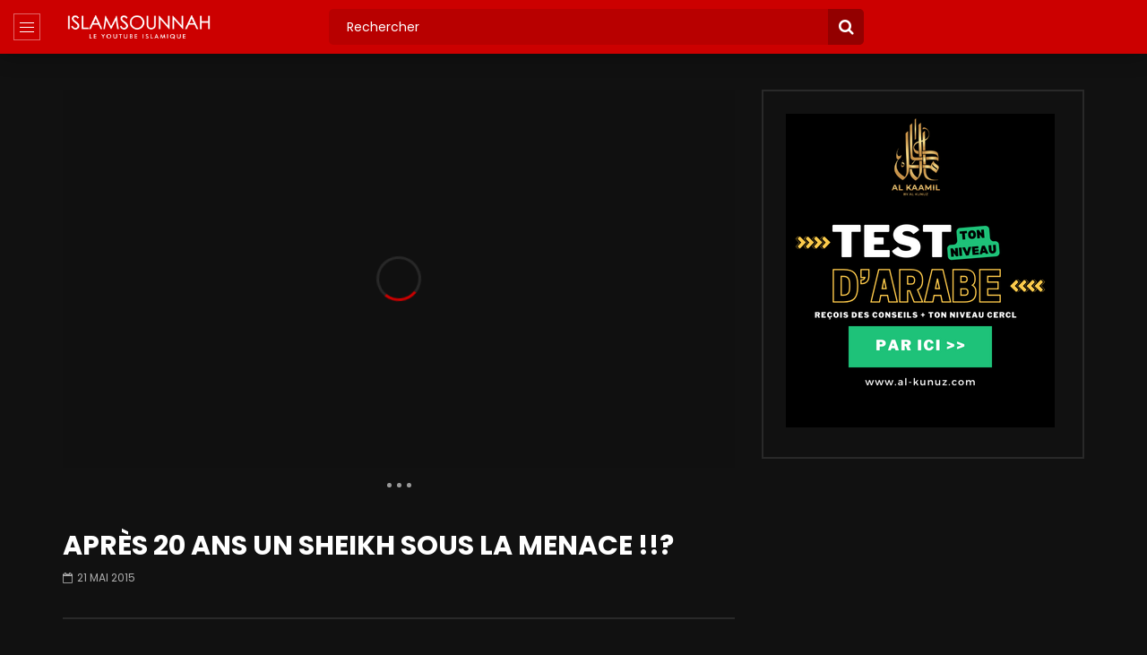

--- FILE ---
content_type: text/html; charset=UTF-8
request_url: https://www.islamsounnah.com/apres-20-ans-un-sheikh-sous-la-menace/
body_size: 19292
content:
<!doctype html>
<html lang="fr-FR">

<head>
	<meta charset="UTF-8">
	<meta name="viewport" content="width=device-width, initial-scale=1, maximum-scale=1">
    <meta property="og:type" content="video.other"><meta property="og:video:url" content="https://www.youtube.com/watch?v=kgOLjyQ4aZA"><meta property="og:video:secure_url" content="https://www.islamsounnah.com/apres-20-ans-un-sheikh-sous-la-menace/?video_embed=21012"><meta property="og:video:type" content="text/html"><meta property="og:video:width" content="1280"><meta property="og:video:height" content="720">	<link rel="profile" href="http://gmpg.org/xfn/11">
	<title>APRÈS 20 ANS UN SHEIKH SOUS LA MENACE !!? &#8211; IslamSounnah : Vidéo Islamique selon le Coran et la Sounnah</title><link rel="preload" as="style" href="https://fonts.googleapis.com/css?family=Poppins%3A400%2C500%2C700&#038;display=swap" /><link rel="stylesheet" href="https://fonts.googleapis.com/css?family=Poppins%3A400%2C500%2C700&#038;display=swap" media="print" onload="this.media='all'" /><noscript><link rel="stylesheet" href="https://fonts.googleapis.com/css?family=Poppins%3A400%2C500%2C700&#038;display=swap" /></noscript>
<meta name='robots' content='max-image-preview:large' />
<link rel='dns-prefetch' href='//fonts.googleapis.com' />
<link href='https://fonts.gstatic.com' crossorigin rel='preconnect' />
<link rel="alternate" type="application/rss+xml" title="IslamSounnah : Vidéo Islamique selon le Coran et la Sounnah &raquo; Flux" href="https://www.islamsounnah.com/feed/" />
<link rel="alternate" type="application/rss+xml" title="IslamSounnah : Vidéo Islamique selon le Coran et la Sounnah &raquo; Flux des commentaires" href="https://www.islamsounnah.com/comments/feed/" />
<link rel="alternate" title="oEmbed (JSON)" type="application/json+oembed" href="https://www.islamsounnah.com/wp-json/oembed/1.0/embed?url=https%3A%2F%2Fwww.islamsounnah.com%2Fapres-20-ans-un-sheikh-sous-la-menace%2F" />
<link rel="alternate" title="oEmbed (XML)" type="text/xml+oembed" href="https://www.islamsounnah.com/wp-json/oembed/1.0/embed?url=https%3A%2F%2Fwww.islamsounnah.com%2Fapres-20-ans-un-sheikh-sous-la-menace%2F&#038;format=xml" />
<style id='wp-img-auto-sizes-contain-inline-css' type='text/css'>img:is([sizes=auto i],[sizes^="auto," i]){contain-intrinsic-size:3000px 1500px}</style>
<style  type='text/css'  data-wpacu-inline-css-file='1'>
/*!/wp-content/plugins/is-keyword-suggestion//public/css/livesearch.css*/#is-livesearch-list{position:absolute;top:50px;width:100%;background-color:#101010ee;overflow-y:scroll;max-height:300px}#is-livesearch-list a.autocomplete-item{display:block;margin-top:10px;padding-left:10px;padding-right:10px;padding-top:10px;height:100px;border-top:1px solid #fff}#is-livesearch-list a.autocomplete-item:hover{background-color:#404040}#is-livesearch-list a.seemore:hover{background-color:#606060}#is-livesearch-list a.seemore{display:block;text-align:center;background-color:#353535;text-decoration:none;padding:5px}#is-livesearch-list img{width:80px;height:80px;float:left;margin-right:15px;object-fit:cover}#is-livesearch-list section{float:left;max-width:75%}#is-livesearch-list .autocomplete-item section *,#is-livesearch-list a.seemore{color:#fff}#is-livesearch-list h1{font-size:16px}#is-livesearch-list .autocomplete-item section h2{padding-top:5px;padding-left:10px;font-size:12px;color:#aaa}.header-side div.float-left.top-search-box{width:49%}.top-search-box .top-search-box-wrapper form .fa-search{z-index:1;right:11px;font-size:18px}.top-search-box .top-search-box-wrapper form input[type="submit"]{background-color:#930000;z-index:0;border-radius:0 5px 5px 0;width:40px}#main-content .search-form-page{display:none}
</style>
<link rel='stylesheet' id='msab-lib-css-css' href='https://www.islamsounnah.com/wp-content/plugins/mobiloud-smart-app-banner/public/libs/smart-banner-js/smartbanner.min.css' type='text/css' media='all' />
<style  type='text/css'  data-wpacu-inline-css-file='1'>
/*!/wp-content/plugins/mobiloud-smart-app-banner/public/css/frontend.css*/.smartbanner{display:none;z-index:999999;position:relative}.smartbanner--ios .js_smartbanner__button{border-radius:2px;background-color:#41a90c}.smartbanner.smartbanner--android{background:#fff;box-shadow:0 1px 6px #333;height:100px;position:relative}.smartbanner.smartbanner--android .smartbanner__close{position:absolute;bottom:30px;right:130px;text-decoration:none;color:#888;font-size:14px}.smartbanner.smartbanner--android .smartbanner__info__author{color:#888;text-shadow:none}.smartbanner.smartbanner--android .smartbanner__exit::before,.smartbanner.smartbanner--android .smartbanner__exit::after{top:0;right:0;left:auto;width:2px;height:15px;background:#b1b1b3}.smartbanner.smartbanner--android .smartbanner__exit:active,.smartbanner.smartbanner--android .smartbanner__exit:hover{color:#eee}.smartbanner .smartbanner__icon{background-size:cover;background-position:center;background-repeat:no-repeat}.smartbanner.smartbanner--android .smartbanner__icon{background-color:#fff0;box-shadow:none;border-radius:0;left:20px;top:20px}.smartbanner.smartbanner--android .smartbanner__info{text-shadow:0 1px 2px #000;position:absolute;top:20px;left:95px;display:block;overflow-y:hidden;width:60%;height:64px;color:#000}.smartbanner.smartbanner--android .smartbanner__info__title{color:#4A4A4A;font-weight:700;text-shadow:none}.smartbanner.smartbanner--ios .smartbanner__info__star{width:50px;background-position:0 9.5px;line-height:9.5px;z-index:1;margin-top:3px}.smartbanner.smartbanner--ios .smartbanner__info__star span{background-image:url(/wp-content/plugins/mobiloud-smart-app-banner/public/css/../images/star.svg);background-size:10px 19px;display:inline-block;height:9.5px;width:50px}.smartbanner.smartbanner--android.sticky{position:fixed;top:0;width:100%}.smartbanner.smartbanner--android.sticky+.content{padding-top:140px}.smartbanner.smartbanner--android .smartbanner__button{position:absolute;top:30px;right:20px;padding:0;min-width:12%;background:none;box-shadow:none;color:#d1d1d1;font-size:14px;font-weight:700}.smartbanner.smartbanner--android .smartbanner__button:active,.smartbanner.smartbanner--android .smartbanner__button:hover{background:none}.smartbanner.smartbanner--android .smartbanner__button__label{display:block;padding:5px 20px;background:#099E58;box-shadow:none;line-height:24px;text-align:center;text-shadow:none;color:#fff;text-transform:none;font-weight:400;border-radius:2px}.smartbanner__android_logo{max-width:100px;position:absolute;bottom:25px;left:20px}.smartbanner.smartbanner--android .smartbanner__button__label:active,.smartbanner.smartbanner--android .smartbanner__button__label:hover{background:#099E58}
</style>
<style  type='text/css'  data-wpacu-inline-css-file='1'>
/*!/wp-content/plugins/vidorev-extensions/assets/front-end/priority-navigation/priority-nav-core.css*/.priority-nav{white-space:nowrap}.priority-nav>ul{display:inline-block}.priority-nav>ul>li{display:inline-block}.priority-nav-has-dropdown .priority-nav__dropdown-toggle{position:relative}.priority-nav__wrapper{position:relative}.priority-nav__dropdown{position:absolute;visibility:hidden}.priority-nav__dropdown.show{visibility:visible}.priority-nav__dropdown-toggle{visibility:hidden;position:absolute}.priority-nav-is-visible{visibility:visible}.priority-nav-is-hidden{visibility:hidden}
</style>
<link rel='stylesheet' id='select2-css' href='https://www.islamsounnah.com/wp-content/plugins/vidorev-extensions/assets/front-end/select2/select2.min.css' type='text/css' media='all' />
<link rel='stylesheet' id='vidorev-plugin-css-css' href='https://www.islamsounnah.com/wp-content/cache/asset-cleanup/css/item/vidorev-extensions__assets__front-end__main-css-v2a3b3b866cf2d9f2b1ed38925a775b19fba6ca39.css' type='text/css' media='all' />
<link rel='stylesheet' id='mediaelement-css' href='https://www.islamsounnah.com/wp-includes/js/mediaelement/mediaelementplayer-legacy.min.css' type='text/css' media='all' />
<link rel='stylesheet' id='wp-mediaelement-css' href='https://www.islamsounnah.com/wp-includes/js/mediaelement/wp-mediaelement.min.css' type='text/css' media='all' />
<link rel='stylesheet' id='plyrplayer-css' href='https://www.islamsounnah.com/wp-content/cache/asset-cleanup/css/item/vidorev-extensions__assets__front-end__plyr__plyr-css-vc67322d7765004bd2127d96419897516a34e8cac.css' type='text/css' media='all' />
<link rel='stylesheet' id='font-awesome-css' href='https://www.islamsounnah.com/wp-content/plugins/elementor/assets/lib/font-awesome/css/font-awesome.min.css' type='text/css' media='all' />
<link rel='stylesheet' id='font-awesome-5-all-css' href='https://www.islamsounnah.com/wp-content/themes/vidorev/css/font-awesome/css/all.min.css' type='text/css' media='all' />
<style  type='text/css'  data-wpacu-inline-css-file='1'>
i.fa{
	font-family:"FontAwesome";
	font-weight:400;
}
.fa.fa-thermometer:before{content:"\f2c7"}
.fa.fa-window-close:before{content:"\f2d3"}
.fa.fa-reply:before{content:"\f112"}
.fa.fa-window-close:before{content:"\f2d3"}
.fa.fa-bitcoin:before{content:"\f15a"}
.fa.fa-facebook-f:before{content:"\f09a"}
.fa.fa-vimeo:before{content: "\f27d"}
.fa.fa-youtube-square:before{content:"\f166"}
</style>
<style  type='text/css'  data-wpacu-inline-css-file='1'>
/*!/wp-content/themes/vidorev/css/slick/slick.css*/.slick-slider{position:relative;display:block;box-sizing:border-box;-webkit-user-select:none;-moz-user-select:none;-ms-user-select:none;user-select:none;-webkit-touch-callout:none;-khtml-user-select:none;-ms-touch-action:pan-y;touch-action:pan-y;-webkit-tap-highlight-color:#fff0}.slick-list{position:relative;display:block;overflow:hidden;margin:0;padding:0}.slick-list:focus{outline:none}.slick-list.dragging{cursor:pointer;cursor:hand}.slick-slider .slick-track,.slick-slider .slick-list{-webkit-transform:translate3d(0,0,0);-moz-transform:translate3d(0,0,0);-ms-transform:translate3d(0,0,0);-o-transform:translate3d(0,0,0);transform:translate3d(0,0,0)}.slick-track{position:relative;top:0;left:0;display:block;margin-left:auto;margin-right:auto}.slick-track:before,.slick-track:after{display:table;content:''}.slick-track:after{clear:both}.slick-loading .slick-track{visibility:hidden}.slick-slide{display:none;float:left;height:100%;min-height:1px}[dir='rtl'] .slick-slide{float:right}.slick-slide img{display:block}.slick-slide.slick-loading img{display:none}.slick-slide.dragging img{pointer-events:none}.slick-initialized .slick-slide{display:block}.slick-loading .slick-slide{visibility:hidden}.slick-vertical .slick-slide{display:block;height:auto;border:1px solid #fff0}.slick-arrow.slick-hidden{display:none}
</style>
<link rel='stylesheet' id='jquery-malihu-scroll-css' href='https://www.islamsounnah.com/wp-content/themes/vidorev/css/malihu/jquery.mCustomScrollbar.min.css' type='text/css' media='all' />
<style  type='text/css'  data-wpacu-inline-css-file='1'>
/*!/wp-content/themes/vidorev/css/extend-ie/extend-ie.css*/@media all and (-ms-high-contrast:none){.nav-logo-img,.nav-mobile-menu,.top-search-box-mobile{height:50px}.header-blog .top-content .nav-logo .nav-logo-img,.header-classic .top-content .nav-logo .nav-logo-img{height:auto}.top-nav .top-videos .top-video-header .top-video-heading{height:40px}.slider-container.slider-4 .post-item-wrap{height:700px}.slider-container .sync-slider-small .sync-item .sync-item-text{height:90px}.site-header.header-default .top-content .nav-logo-img,.site-header.header-default .top-content .top-ad-content,.site-header.header-sport .top-content .nav-logo-img,.site-header.header-sport .top-content .top-ad-content{height:140px}.header-side .nav-side-menu,.header-side .top-submit-video{height:60px}}@media all and (-ms-high-contrast:none) and (max-width:1366px){.slider-container.slider-4 .post-item-wrap{height:600px}}@media all and (-ms-high-contrast:none) and (max-width:1199px){.site-header.header-default .top-content .nav-logo-img,.site-header.header-default .top-content .top-ad-content,.site-header.header-sport .top-content .nav-logo-img,.site-header.header-sport .top-content .top-ad-content{height:130px}}@media all and (-ms-high-contrast:none) and media(max-width:991px){.slider-container.slider-4 .post-item-wrap{height:500px}}@media all and (-ms-high-contrast:none) and @media (min-width:992px){.header-tech .nav-logo-img,.header-movie .nav-logo-img{height:75px}}
</style>
<link rel='stylesheet' id='vidorev-style-css' href='https://www.islamsounnah.com/wp-content/cache/asset-cleanup/css/item/vidorev__style-css-v7585cd6909f32490dde2a7ee6134ddea85001022.css' type='text/css' media='all' />

<script  type='text/javascript' id="wpacu-preload-async-css-fallback">
/*! LoadCSS. [c]2020 Filament Group, Inc. MIT License */
/* This file is meant as a standalone workflow for
- testing support for link[rel=preload]
- enabling async CSS loading in browsers that do not support rel=preload
- applying rel preload css once loaded, whether supported or not.
*/
(function(w){"use strict";var wpacuLoadCSS=function(href,before,media,attributes){var doc=w.document;var ss=doc.createElement('link');var ref;if(before){ref=before}else{var refs=(doc.body||doc.getElementsByTagName('head')[0]).childNodes;ref=refs[refs.length-1]}
var sheets=doc.styleSheets;if(attributes){for(var attributeName in attributes){if(attributes.hasOwnProperty(attributeName)){ss.setAttribute(attributeName,attributes[attributeName])}}}
ss.rel="stylesheet";ss.href=href;ss.media="only x";function ready(cb){if(doc.body){return cb()}
setTimeout(function(){ready(cb)})}
ready(function(){ref.parentNode.insertBefore(ss,(before?ref:ref.nextSibling))});var onwpaculoadcssdefined=function(cb){var resolvedHref=ss.href;var i=sheets.length;while(i--){if(sheets[i].href===resolvedHref){return cb()}}
setTimeout(function(){onwpaculoadcssdefined(cb)})};function wpacuLoadCB(){if(ss.addEventListener){ss.removeEventListener("load",wpacuLoadCB)}
ss.media=media||"all"}
if(ss.addEventListener){ss.addEventListener("load",wpacuLoadCB)}
ss.onwpaculoadcssdefined=onwpaculoadcssdefined;onwpaculoadcssdefined(wpacuLoadCB);return ss};if(typeof exports!=="undefined"){exports.wpacuLoadCSS=wpacuLoadCSS}else{w.wpacuLoadCSS=wpacuLoadCSS}}(typeof global!=="undefined"?global:this))
</script><style  type='text/css'  data-wpacu-inline-css-file='1'>
/*!/wp-content/themes/vidorev/css/btwes.css*/.beeteam368-custom-elements-for-myc{position:absolute;top:0;left:0}
</style>
<style id='beeteam368_obj_wes_style-inline-css' type='text/css'>@media only screen and (-webkit-min-device-pixel-ratio:2),(min-resolution:192dpi){.nav-logo .nav-logo-img img.main-logo{opacity:0;visibility:hidden}.nav-logo .nav-logo-img a.logo-link{background:url(https://www.islamsounnah.com/wp-content/uploads/2022/08/Logo_islamsounnah_blanc.png) no-repeat center;background-size:contain}}@media only screen and (-webkit-min-device-pixel-ratio:2) and (max-width:991px),(min-resolution:192dpi) and (max-width:991px){.nav-logo .nav-logo-img img.main-logo-mobile{opacity:0;visibility:hidden}.nav-logo .nav-logo-img a.logo-link{background:url(https://www.islamsounnah.com/wp-content/uploads/2022/08/Logo_islamsounnah_blanc.png) no-repeat center;background-size:contain}}#vp-mobile-menu{background-color:#000}header.entry-header.movie-style{background-image:url(https://www.islamsounnah.com/wp-content/themes/vidorev/img/film-background.jpg)}</style>
<style  type='text/css'  data-wpacu-inline-css-file='1'>
/*!/wp-content/plugins/wp-pagenavi/pagenavi-css.css*/.wp-pagenavi{clear:both}.wp-pagenavi a,.wp-pagenavi span{text-decoration:none;border:1px solid #BFBFBF;padding:3px 5px;margin:2px}.wp-pagenavi a:hover,.wp-pagenavi span.current{border-color:#000}.wp-pagenavi span.current{font-weight:700}
</style>
<script type="text/javascript" src="https://www.islamsounnah.com/wp-includes/js/jquery/jquery.min.js" id="jquery-core-js" defer></script>
<script type="text/javascript" src="https://www.islamsounnah.com/wp-includes/js/jquery/jquery-migrate.min.js" id="jquery-migrate-js" defer></script>
<script type="text/javascript" id="beeteam368_obj_wes-js-extra">
/* <![CDATA[ */
var vidorev_jav_plugin_js_object = {"youtube_library_url":"https://www.youtube.com/iframe_api","vimeo_library_url":"https://player.vimeo.com/api/player.js","dailymotion_library_url":"https://api.dmcdn.net/all.js","facebook_library_url":"https://connect.facebook.net/en_US/sdk.js?ver=6.0#xfbml=1&version=v6.0","twitch_library_url":"https://player.twitch.tv/js/embed/v1.js","google_ima_library_url":"https://imasdk.googleapis.com/js/sdkloader/ima3.js","google_adsense_library_url":"https://pagead2.googlesyndication.com/pagead/js/adsbygoogle.js","jwplayer_library_url":"","mediaelement_library_url":"https://www.islamsounnah.com/wp-content/plugins/vidorev-extensions/assets/front-end/mediaelement/mediaelement.all.js","fluidplayer_library_url":"https://cdn.fluidplayer.com/3.25.0/fluidplayer.min.js","plyr_library_url":"https://www.islamsounnah.com/wp-content/plugins/vidorev-extensions/assets/front-end/plyr/plyr.min.js","imdb_logo_url":"https://www.islamsounnah.com/wp-content/plugins/vidorev-extensions/assets/front-end/img/IMDB_Logo","youtube_rel":"yes","youtube_modestbranding":"no","youtube_showinfo":"no","youtube_broadcasts_params":[],"hls_library_url":"https://www.islamsounnah.com/wp-content/plugins/vidorev-extensions/assets/front-end/fluidplayer/hls.min.js","mpd_library_url":"https://www.islamsounnah.com/wp-content/plugins/vidorev-extensions/assets/front-end/fluidplayer/dash.mediaplayer.min.js"};
var vidorev_jav_plugin_video_ads_object = {"vid_ads_m_video_ads":"no","vid_ads_m_video_ads_type":"dynamic_ad","vid_ads_m_group_google_ima":[],"vid_ads_m_group_image":[{"vid_ads_m_image_source_id":28308,"vid_ads_m_image_source":"https://www.islamsounnah.com/wp-content/uploads/2021/05/alfissah.jpeg","vid_ads_m_image_link":"https://al-fissah.com/fr"}],"vid_ads_m_group_html5_video":[],"vid_ads_m_group_html":[],"vid_ads_m_vpaid_mode":"no","vid_ads_m_vast_preroll":[],"vid_ads_m_vast_postroll":[],"vid_ads_m_vast_pauseroll":[],"vid_ads_m_vast_midroll":[{"vid_ads_m_vast_timer_seconds":"50"}],"vid_ads_m_group_dynamic":[{"vid_ads_m_dynamic_type":"image","vid_ads_m_dynamic_size_desktop":"336x280","vid_ads_m_dynamic_size_mobile":"320x50","vid_ads_m_dynamic_vertial_align":"bottom","vid_ads_m_dyn_image_source_id":35390,"vid_ads_m_dyn_image_source":"https://www.islamsounnah.com/wp-content/uploads/2022/08/745-90.png","vid_ads_m_dyn_image_source_mob_id":35390,"vid_ads_m_dyn_image_source_mob":"https://www.islamsounnah.com/wp-content/uploads/2022/08/745-90.png","vid_ads_m_dyn_image_link":"https://bit.ly/3K1as5Y"}],"vid_ads_m_time_to_show_ads":"2","vid_ads_m_time_skip_ads":"2","vid_ads_m_time_to_hide_ads":"6"};
var vidorev_jav_plugin_fluidplayer_object = {"vid_fluid_m_fluidplayer":"yes","vid_fluid_m_fluidplayer_version":"v3","vid_fluid_m_styling":[{"vid_fluid_m_display_logo":"top left","vid_fluid_m_logo_opacity":"100","vid_fluid_m_logo_margin":"15px"}],"vid_fluid_m_vast_configuration":[{"vid_fluid_m_skipbuttoncaption":"Fin de la publicit\u00e9 dans [seconds]","vid_fluid_m_skipbuttonclickcaption":"Skip ad \u003Cspan class=\"skip_button_icon\"\u003E\u003C/span\u003E","vid_fluid_m_adtextposition":"top left","vid_fluid_m_adctatext":"Visit now!","vid_fluid_m_adctatextposition":"bottom right","vid_fluid_m_vasttimeout":"5000","vid_fluid_m_maxallowedvasttagredirects":"3","vid_fluid_m_valign":"bottom","vid_fluid_m_nonlinearduration":"10","vid_fluid_m_size":"728x90"}]};
var vidorev_jav_plugin_video_ads_object_post = {"vid_ads_m_video_ads":"","vid_ads_m_video_ads_type":"","vid_ads_m_group_google_ima":"","vid_ads_m_group_image":"","vid_ads_m_group_html5_video":"","vid_ads_m_group_html":"","vid_ads_m_group_dynamic":"","vid_ads_m_time_to_show_ads":"","vid_ads_m_time_skip_ads":"","vid_ads_m_time_to_hide_ads":"","vid_ads_m_vpaid_mode":"","vid_ads_m_vast_preroll":"","vid_ads_m_vast_postroll":"","vid_ads_m_vast_pauseroll":"","vid_ads_m_vast_midroll":""};
var vidorev_jav_js_object = {"admin_ajax":"https://www.islamsounnah.com/wp-admin/admin-ajax.php","query_vars":{"page":0,"name":"apres-20-ans-un-sheikh-sous-la-menace","error":"","m":"","p":0,"post_parent":"","subpost":"","subpost_id":"","attachment":"","attachment_id":0,"pagename":"","page_id":0,"second":"","minute":"","hour":"","day":0,"monthnum":0,"year":0,"w":0,"category_name":"","tag":"","cat":"","tag_id":"","author":"","author_name":"","feed":"","tb":"","paged":0,"meta_key":"","meta_value":"","preview":"","s":"","sentence":"","title":"","fields":"all","menu_order":"","embed":"","category__in":[],"category__not_in":[],"category__and":[],"post__in":[],"post__not_in":[],"post_name__in":[],"tag__in":[],"tag__not_in":[],"tag__and":[],"tag_slug__in":[],"tag_slug__and":[],"post_parent__in":[],"post_parent__not_in":[],"author__in":[],"author__not_in":[],"search_columns":[],"ignore_sticky_posts":false,"suppress_filters":false,"cache_results":true,"update_post_term_cache":true,"update_menu_item_cache":false,"lazy_load_term_meta":true,"update_post_meta_cache":true,"post_type":"","posts_per_page":12,"nopaging":false,"comments_per_page":"50","no_found_rows":false,"order":"DESC"},"video_auto_play":"on","vid_auto_play_mute":"on","number_format":"short","single_post_comment_type":"wp","origin_url":"https://www.islamsounnah.com","is_user_logged_in":"","video_lightbox_suggested":"on","video_lightbox_comments":"off","translate_close":"Close","translate_suggested":"Suggested","translate_comments":"Live comments","translate_auto_next":"Auto next","translate_loading":"Loading","translate_public_comment":"Add a public comment","translate_post_comment":"Post comment","translate_reset":"Reset","translate_login_comment":"Please login to post a comment","translate_text_load_ad":"Loading advertisement...","translate_skip_ad":"Skip Ad","translate_skip_ad_in":"Skip ad in","translate_up_next":"Up next","translate_cancel":"cancel","translate_reported":"Reported","translate_confirm_delete":"Are you sure you want to delete this item?","translate_delete_success":"The post has been deleted.","translate_loading_preview":"Loading Preview","translate_currently_offline":"Currently Offline","translate_live_or_ended":"Live Streaming or Ended","theme_image_ratio":"","single_video_network":"youtube","single_video_source":"kgOLjyQ4aZA","single_video_youtube_playlist_id":"","single_video_url":"https://www.youtube.com/watch?v=kgOLjyQ4aZA","player_library":"vp","plyr_player":"on","single_video_streaming":"","vm_video_ratio":"16:9","vm_video_ratio_mobile":"16:9","single_video_network_library_setup":"yes","security":"1201f9bb4a","login_url":"","scrollbar_library":"malihu"};
var vidorev_jav_js_preview = [];
//# sourceURL=beeteam368_obj_wes-js-extra
/* ]]> */
</script>
<script type="text/javascript" src="https://www.islamsounnah.com/wp-content/cache/asset-cleanup/js/item/vidorev-extensions__assets__front-end__btwes-js-v5be1131e084f0f038549652da191197f02ed4cf4.js" id="beeteam368_obj_wes-js" defer></script>
<script type="text/javascript" src="https://www.islamsounnah.com/wp-content/themes/vidorev/js/lazysizes.min.js" id="lazysizes-js" defer></script>
<link rel="https://api.w.org/" href="https://www.islamsounnah.com/wp-json/" /><link rel="alternate" title="JSON" type="application/json" href="https://www.islamsounnah.com/wp-json/wp/v2/posts/21012" /><link rel="canonical" href="https://www.islamsounnah.com/apres-20-ans-un-sheikh-sous-la-menace/" />
<meta name="generator" content="Redux 4.5.9" /><!-- <?php echo "preload"; ?>-->
<link rel="preconnect" href="https://cdnjs.cloudflare.com"><!-- Start Mobiloud Smart App Banner configuration --><meta name="smartbanner:title" content="IslamSounnah Vidéo"><meta name="smartbanner:author" content="Le Youtube Islamique"><meta name="smartbanner:icon-apple" content="https://www.islamsounnah.com/wp-content/uploads/2024/11/2_UC2G6j_400x400.jpg"><meta name="smartbanner:icon-google" content="https://www.islamsounnah.com/wp-content/uploads/2024/11/2_UC2G6j_400x400.jpg"><meta name="smartbanner:button" content="VIEW"><meta name="smartbanner:button-url-apple" content="https://itunes.apple.com/fr/app/islam-sounnah-vido/id687454322?mt=8&#038;uo=4"><meta name="smartbanner:button-url-google" content="https://play.google.com/store/apps/details?id=com.goodbarber.islamvideo"><meta name="smartbanner:enabled-platforms" content="android,ios"><meta name="smartbanner:close-label" content="Close"><meta name="smartbanner:api" content="true"><!-- End Mobiloud Smart App Banner configuration --><!-- Start Smart banner app for Safari on iOS configuration --><meta name="apple-itunes-app" content="app-id=687454322"><!-- End Smart banner app for Safari on iOS configuration --><link rel="apple-touch-icon" sizes="120x120" href="/wp-content/uploads/fbrfg/apple-touch-icon.png">
<link rel="icon" type="image/png" sizes="32x32" href="/wp-content/uploads/fbrfg/favicon-32x32.png">
<link rel="icon" type="image/png" sizes="16x16" href="/wp-content/uploads/fbrfg/favicon-16x16.png">
<link rel="manifest" href="/wp-content/uploads/fbrfg/site.webmanifest">
<link rel="mask-icon" href="/wp-content/uploads/fbrfg/safari-pinned-tab.svg" color="#5bbad5">
<link rel="shortcut icon" href="/wp-content/uploads/fbrfg/favicon.ico">
<meta name="msapplication-TileColor" content="#da532c">
<meta name="msapplication-config" content="/wp-content/uploads/fbrfg/browserconfig.xml">
<meta name="theme-color" content="#ffffff"><meta name="generator" content="Elementor 3.34.0; features: additional_custom_breakpoints; settings: css_print_method-external, google_font-enabled, font_display-auto">
			<style>.e-con.e-parent:nth-of-type(n+4):not(.e-lazyloaded):not(.e-no-lazyload),.e-con.e-parent:nth-of-type(n+4):not(.e-lazyloaded):not(.e-no-lazyload) *{background-image:none!important}@media screen and (max-height:1024px){.e-con.e-parent:nth-of-type(n+3):not(.e-lazyloaded):not(.e-no-lazyload),.e-con.e-parent:nth-of-type(n+3):not(.e-lazyloaded):not(.e-no-lazyload) *{background-image:none!important}}@media screen and (max-height:640px){.e-con.e-parent:nth-of-type(n+2):not(.e-lazyloaded):not(.e-no-lazyload),.e-con.e-parent:nth-of-type(n+2):not(.e-lazyloaded):not(.e-no-lazyload) *{background-image:none!important}}</style>
					<style type="text/css" id="wp-custom-css">.author{display:none!important}</style>
			<link rel="preload" href="https://www.islamsounnah.com/wp-content/uploads/2024/11/id-nrsu2tt87by-youtube-automatic-360x203.jpg" as="image" type="image/jpeg" />
</head>

<body class="wp-singular post-template-default single single-post postid-21012 single-format-video wp-custom-logo wp-theme-vidorev  dark-background dark-version sticky-sidebar-on is-sidebar sidebar-right header-vid-side single-video-clean-style beeteam368 elementor-default elementor-kit-4579">
	
	
	
	<div id="site-wrap-parent" class="site-wrap-parent site-wrap-parent-control">
		
		<div class="side-menu-wrapper side-menu-wrapper-control dark-background dark-version">
				
	<div class="left-side-menu dark-background">
				<ul class="social-block s-grid">
							<li class="facebook-link">
					<a href="https://www.facebook.com/IslamSounnah" title="Facebook" target="_blank">	
						<span class="icon">
							<i class="fa fa-facebook"></i>
						</span>							
					</a>
				</li>
							<li class="twitter-link">
					<a href="https://twitter.com/IslamSounnah" title="Twitter" target="_blank">	
						<span class="icon">
							<i class="fa fa-twitter"></i>
						</span>							
					</a>
				</li>
							<li class="youtube-link">
					<a href="https://www.youtube.com/user/islamsounnah" title="Youtube" target="_blank">	
						<span class="icon">
							<i class="fa fa-youtube"></i>
						</span>							
					</a>
				</li>
							<li class="instagram-link">
					<a href="https://www.instagram.com/islamsounnahofficiel/" title="Instagram" target="_blank">	
						<span class="icon">
							<i class="fa fa-instagram"></i>
						</span>							
					</a>
				</li>
							<li class="watch-later-elm">
					<a href="https://www.islamsounnah.com/voir-plus-tard/" title="Watch later" class="top-watch-dropdown">
						<span class="icon">
							<i class="fa fa-clock-o" aria-hidden="true"></i>
							<span class="hasVideos-control"></span>
						</span>						
					</a>
					
								<ul class="top-watch-later-listing top-watch-later-listing-control dark-background">
				<li class="top-watch-later-items top-watch-later-control no-video"></li>
				<li class="watch-no-video">
					<div>
						<i class="fa fa-file-video-o" aria-hidden="true"></i><br>
						No videos yet!<br>
						Click on &quot;Watch later&quot; to put videos here<br>						
					</div>
				</li>
				<li class="view-all-hyperlink view-all-hyperlink-control">
										<a href="https://www.islamsounnah.com/voir-plus-tard/" title="Voir toutes les vidéos" class="basic-button basic-button-default">
						<span>Voir toutes les vidéos</span> &nbsp; <i class="fa fa-play" aria-hidden="true"></i>
					</a>
				</li>
			</ul>
								
				</li>
			            	<li class="watch-later-elm">
					<a href="#" title="Notifications" class="top-watch-dropdown">
						<span class="icon">
							<i class="fa fa-bell" aria-hidden="true"></i>	
                            <span class=""></span>						
						</span>						
					</a>
					
								<ul class="top-watch-later-listing dark-background">
				<li class="top-watch-later-items no-video"></li>
				<li class="watch-no-video">
					<div>
						<i class="fa fa-file-video-o" aria-hidden="true"></i><br>					
						                        	Don&#039;t miss new videos<br>
							Sign in to see updates from your favourite channels<br><br>
                                                    <br>						
					</div>
				</li>				
			</ul>
								
				</li>
            		</ul>
			</div>
	
	<div class="side-menu-children side-menu-children-control">
		<div class="main-side-menu navigation-font">
			<ul>
				<li id="menu-item-4897" class="menu-item menu-item-type-custom menu-item-object-custom menu-item-home menu-item-4897"><a href="https://www.islamsounnah.com">Accueil</a></li>
<li id="menu-item-5938" class="menu-item menu-item-type-custom menu-item-object-custom menu-item-5938"><a href="https://fondation.islamsounnah.com/">Aumône &#8211; Sadaqah</a></li>
<li id="menu-item-8678" class="menu-item menu-item-type-post_type menu-item-object-page menu-item-8678"><a href="https://www.islamsounnah.com/horaires-de-priere/">Horaires de Prière</a></li>
<li id="menu-item-21913" class="menu-item menu-item-type-post_type menu-item-object-page menu-item-21913"><a href="https://www.islamsounnah.com/lire-le-noble-coran/">Lire le Noble Coran</a></li>
<li id="menu-item-21916" class="menu-item menu-item-type-post_type menu-item-object-page menu-item-21916"><a href="https://www.islamsounnah.com/ecouter-le-saint-coran/">Écouter le Saint Coran</a></li>
<li id="menu-item-21925" class="menu-item menu-item-type-post_type menu-item-object-page menu-item-21925"><a href="https://www.islamsounnah.com/radio-islamique/">Radio Islam</a></li>
<li id="menu-item-36370" class="menu-item menu-item-type-post_type menu-item-object-page menu-item-36370"><a href="https://www.islamsounnah.com/voir-plus-tard/">Voir Vos Vidéos Plus Tard</a></li>
			</ul>
		</div>
		
		<div class="sidemenu-sidebar">
			<div id="vidorev_post_extensions-15" class="widget r-widget-control  widget__col-04 vidorev-post-extensions"><div class="widget-item-wrap"><h2 class="widget-title h5 extra-bold"><span class="title-wrap">Les Plus Vues ce Mois</span></h2>					<div class="vp-widget-post-layout vp-widget-post-layout-control wg-list-default">
						<div class="widget-post-listing widget-post-listing-control ">
															<div class="post-listing-item">
										<div class="post-img"><a data-post-id="46696" href="https://www.islamsounnah.com/comment-satisfaire-tes-desirs-sans-commettre-le-haram-sheikh-khalid-ismail/" title="Comment satisfaire tes désirs sans commettre le Haram ? | Sheikh Khâlid Isma&#8217;il" class="blog-img"><img class="blog-picture ul-lazysizes-effect ul-lazysizes-load" src="https://www.islamsounnah.com/wp-content/themes/vidorev/img/placeholder.png" data-src="https://www.islamsounnah.com/wp-content/uploads/2026/01/prive-id-c6gpa4c3tf8-youtube-aut-100x100.jpg" data-srcset="https://www.islamsounnah.com/wp-content/uploads/2026/01/prive-id-c6gpa4c3tf8-youtube-aut-100x100.jpg 100w, https://www.islamsounnah.com/wp-content/uploads/2026/01/prive-id-c6gpa4c3tf8-youtube-aut-150x150.jpg 150w, https://www.islamsounnah.com/wp-content/uploads/2026/01/prive-id-c6gpa4c3tf8-youtube-aut-60x60.jpg 60w, https://www.islamsounnah.com/wp-content/uploads/2026/01/prive-id-c6gpa4c3tf8-youtube-aut-200x200.jpg 200w, https://www.islamsounnah.com/wp-content/uploads/2026/01/prive-id-c6gpa4c3tf8-youtube-aut-268x268.jpg 268w" data-sizes="(max-width: 100px) 100vw, 100px" alt="Privé : [ID: C6GPa4C3Tf8] Youtube Automatic"/><span class="ul-placeholder-bg class-1x1"></span></a><span class="duration-text font-size-12 meta-font">13:50</span></div>
										<div class="post-content">
											<h3 class="h6 post-title"> 
												<a href="https://www.islamsounnah.com/comment-satisfaire-tes-desirs-sans-commettre-le-haram-sheikh-khalid-ismail/" title="Comment satisfaire tes désirs sans commettre le Haram ? | Sheikh Khâlid Isma&#8217;il">Comment satisfaire tes désirs sans commettre le Haram ? | Sheikh Khâlid Isma&#8217;il</a> 
											</h3>
																																		
										</div>
									</div>
																		<div class="post-listing-item">
										<div class="post-img"><a data-post-id="46693" href="https://www.islamsounnah.com/%f0%9f%8e%99%ef%b8%8ftes-parents-sont-ton-paradis-ou-ton-enfer-cheikh-aziz-farhan-al-anizi/" title="🎙️Tes parents sont ton Paradis ou ton Enfer ! Cheikh &#8216;Aziz Farhan Al &#8216;Anizi" class="blog-img"><img class="blog-picture ul-lazysizes-effect ul-lazysizes-load" src="https://www.islamsounnah.com/wp-content/themes/vidorev/img/placeholder.png" data-src="https://www.islamsounnah.com/wp-content/uploads/2026/01/prive-id-sras9qcdqo4-youtube-aut-100x100.jpg" data-srcset="https://www.islamsounnah.com/wp-content/uploads/2026/01/prive-id-sras9qcdqo4-youtube-aut-100x100.jpg 100w, https://www.islamsounnah.com/wp-content/uploads/2026/01/prive-id-sras9qcdqo4-youtube-aut-150x150.jpg 150w, https://www.islamsounnah.com/wp-content/uploads/2026/01/prive-id-sras9qcdqo4-youtube-aut-60x60.jpg 60w, https://www.islamsounnah.com/wp-content/uploads/2026/01/prive-id-sras9qcdqo4-youtube-aut-200x200.jpg 200w, https://www.islamsounnah.com/wp-content/uploads/2026/01/prive-id-sras9qcdqo4-youtube-aut-268x268.jpg 268w" data-sizes="(max-width: 100px) 100vw, 100px" alt="Privé : [ID: sRAS9QcdQo4] Youtube Automatic"/><span class="ul-placeholder-bg class-1x1"></span></a><span class="duration-text font-size-12 meta-font">02:01</span></div>
										<div class="post-content">
											<h3 class="h6 post-title"> 
												<a href="https://www.islamsounnah.com/%f0%9f%8e%99%ef%b8%8ftes-parents-sont-ton-paradis-ou-ton-enfer-cheikh-aziz-farhan-al-anizi/" title="🎙️Tes parents sont ton Paradis ou ton Enfer ! Cheikh &#8216;Aziz Farhan Al &#8216;Anizi">🎙️Tes parents sont ton Paradis ou ton Enfer ! Cheikh &#8216;Aziz Farhan Al &#8216;Anizi</a> 
											</h3>
																																		
										</div>
									</div>
																		<div class="post-listing-item">
										<div class="post-img"><a data-post-id="46690" href="https://www.islamsounnah.com/%f0%9f%8e%99%ef%b8%8fplus-dintimite-a-la-maison-cheikh-aziz-farhan-al-anizi/" title="🎙️Plus d&#8217;intimité à la maison ! Cheikh &#8216;Aziz Farhan Al &#8216;Anizi" class="blog-img"><img class="blog-picture ul-lazysizes-effect ul-lazysizes-load" src="https://www.islamsounnah.com/wp-content/themes/vidorev/img/placeholder.png" data-src="https://www.islamsounnah.com/wp-content/uploads/2026/01/prive-id-3hgrbb6kegy-youtube-aut-100x100.jpg" data-srcset="https://www.islamsounnah.com/wp-content/uploads/2026/01/prive-id-3hgrbb6kegy-youtube-aut-100x100.jpg 100w, https://www.islamsounnah.com/wp-content/uploads/2026/01/prive-id-3hgrbb6kegy-youtube-aut-150x150.jpg 150w, https://www.islamsounnah.com/wp-content/uploads/2026/01/prive-id-3hgrbb6kegy-youtube-aut-60x60.jpg 60w, https://www.islamsounnah.com/wp-content/uploads/2026/01/prive-id-3hgrbb6kegy-youtube-aut-200x200.jpg 200w, https://www.islamsounnah.com/wp-content/uploads/2026/01/prive-id-3hgrbb6kegy-youtube-aut-268x268.jpg 268w" data-sizes="(max-width: 100px) 100vw, 100px" alt="Privé : [ID: 3HgRBB6KegY] Youtube Automatic"/><span class="ul-placeholder-bg class-1x1"></span></a><span class="duration-text font-size-12 meta-font">02:00</span></div>
										<div class="post-content">
											<h3 class="h6 post-title"> 
												<a href="https://www.islamsounnah.com/%f0%9f%8e%99%ef%b8%8fplus-dintimite-a-la-maison-cheikh-aziz-farhan-al-anizi/" title="🎙️Plus d&#8217;intimité à la maison ! Cheikh &#8216;Aziz Farhan Al &#8216;Anizi">🎙️Plus d&#8217;intimité à la maison ! Cheikh &#8216;Aziz Farhan Al &#8216;Anizi</a> 
											</h3>
																																		
										</div>
									</div>
																		<div class="post-listing-item">
										<div class="post-img"><a data-post-id="46687" href="https://www.islamsounnah.com/%f0%9f%8e%99%ef%b8%8fce-que-font-les-gens-nest-pas-une-preuve-cheikh-aziz-farhan-al-anizi/" title="🎙️Ce que font les gens n&#8217;est pas une preuve ! Cheikh &#8216;Aziz Farhan Al &#8216;Anizi" class="blog-img"><img class="blog-picture ul-lazysizes-effect ul-lazysizes-load" src="https://www.islamsounnah.com/wp-content/themes/vidorev/img/placeholder.png" data-src="https://www.islamsounnah.com/wp-content/uploads/2026/01/prive-id-wkt9bxeecim-youtube-aut-100x100.jpg" data-srcset="https://www.islamsounnah.com/wp-content/uploads/2026/01/prive-id-wkt9bxeecim-youtube-aut-100x100.jpg 100w, https://www.islamsounnah.com/wp-content/uploads/2026/01/prive-id-wkt9bxeecim-youtube-aut-150x150.jpg 150w, https://www.islamsounnah.com/wp-content/uploads/2026/01/prive-id-wkt9bxeecim-youtube-aut-60x60.jpg 60w, https://www.islamsounnah.com/wp-content/uploads/2026/01/prive-id-wkt9bxeecim-youtube-aut-200x200.jpg 200w, https://www.islamsounnah.com/wp-content/uploads/2026/01/prive-id-wkt9bxeecim-youtube-aut-268x268.jpg 268w" data-sizes="(max-width: 100px) 100vw, 100px" alt="Privé : [ID: wkT9BxeEciM] Youtube Automatic"/><span class="ul-placeholder-bg class-1x1"></span></a><span class="duration-text font-size-12 meta-font">01:06</span></div>
										<div class="post-content">
											<h3 class="h6 post-title"> 
												<a href="https://www.islamsounnah.com/%f0%9f%8e%99%ef%b8%8fce-que-font-les-gens-nest-pas-une-preuve-cheikh-aziz-farhan-al-anizi/" title="🎙️Ce que font les gens n&#8217;est pas une preuve ! Cheikh &#8216;Aziz Farhan Al &#8216;Anizi">🎙️Ce que font les gens n&#8217;est pas une preuve ! Cheikh &#8216;Aziz Farhan Al &#8216;Anizi</a> 
											</h3>
																																		
										</div>
									</div>
																		<div class="post-listing-item">
										<div class="post-img"><a data-post-id="46684" href="https://www.islamsounnah.com/%f0%9f%8e%99%ef%b8%8fle-mauvais-oeil-est-une-verite-cheikh-aziz-farhan-al-anizi/" title="🎙️Le mauvais oeil est une vérité &#8211; Cheikh &#8216;Aziz Farhan Al &#8216;Anizi" class="blog-img"><img class="blog-picture ul-lazysizes-effect ul-lazysizes-load" src="https://www.islamsounnah.com/wp-content/themes/vidorev/img/placeholder.png" data-src="https://www.islamsounnah.com/wp-content/uploads/2026/01/prive-id-qbgel4x-psy-youtube-aut-100x100.jpg" data-srcset="https://www.islamsounnah.com/wp-content/uploads/2026/01/prive-id-qbgel4x-psy-youtube-aut-100x100.jpg 100w, https://www.islamsounnah.com/wp-content/uploads/2026/01/prive-id-qbgel4x-psy-youtube-aut-150x150.jpg 150w, https://www.islamsounnah.com/wp-content/uploads/2026/01/prive-id-qbgel4x-psy-youtube-aut-60x60.jpg 60w, https://www.islamsounnah.com/wp-content/uploads/2026/01/prive-id-qbgel4x-psy-youtube-aut-200x200.jpg 200w, https://www.islamsounnah.com/wp-content/uploads/2026/01/prive-id-qbgel4x-psy-youtube-aut-268x268.jpg 268w" data-sizes="(max-width: 100px) 100vw, 100px" alt="Privé : [ID: qBgel4x-PsY] Youtube Automatic"/><span class="ul-placeholder-bg class-1x1"></span></a><span class="duration-text font-size-12 meta-font">01:36</span></div>
										<div class="post-content">
											<h3 class="h6 post-title"> 
												<a href="https://www.islamsounnah.com/%f0%9f%8e%99%ef%b8%8fle-mauvais-oeil-est-une-verite-cheikh-aziz-farhan-al-anizi/" title="🎙️Le mauvais oeil est une vérité &#8211; Cheikh &#8216;Aziz Farhan Al &#8216;Anizi">🎙️Le mauvais oeil est une vérité &#8211; Cheikh &#8216;Aziz Farhan Al &#8216;Anizi</a> 
											</h3>
																																		
										</div>
									</div>
															</div>
					</div>	
				</div></div>		</div>
	</div>
</div>			
		<div id="site-wrap-children" class="site-wrap-children site-wrap-children-control">
			
                        
				                
                <header id="site-header" class="site-header header-side site-header-control">
					<div class="nav-wrap nav-wrap-control">
	<div class="main-nav main-nav-control">
		<div class="site__container-fluid container-control">
			<div class="site__row auto-width">
				
				<div class="site__col float-left nav-side-menu">
							<div class="button-wrap">
			<div class="button-menu-mobile button-menu-side-control">
				<span></span>			
				<span></span>			
				<span></span>			
				<span></span>			
				<span></span>			
			</div>
		</div>
					</div>
				
				<div class="site__col float-left nav-logo">
					<div class="nav-logo-img">
						<a href="https://www.islamsounnah.com/" title="IslamSounnah : Vidéo Islamique selon le Coran et la Sounnah" class="logo-link">
										<img src="https://www.islamsounnah.com/wp-content/uploads/2022/08/Logo_islamsounnah_blanc.png" alt="IslamSounnah : Vidéo Islamique selon le Coran et la Sounnah" class="main-logo" width="auto" height="auto">
					<img src="https://www.islamsounnah.com/wp-content/uploads/2022/08/Logo_islamsounnah_blanc.png" alt="IslamSounnah : Vidéo Islamique selon le Coran et la Sounnah" class="main-logo-mobile" width="auto" height="auto">
					<img src="https://www.islamsounnah.com/wp-content/uploads/2022/08/Logo_islamsounnah_blanc.png" alt="IslamSounnah : Vidéo Islamique selon le Coran et la Sounnah" class="sticky-logo" width="auto" height="auto">
								</a>
					</div>
				</div>
				
				<div class="site__col float-left top-search-box">
							<div class="top-search-box-wrapper">
			<form action="https://www.islamsounnah.com/" method="get">					
				<input class="search-terms-textfield search-terms-textfield-control" autocomplete="off" type="text" placeholder="Rechercher" name="s" value="">		
				<i class="fa fa-search" aria-hidden="true"></i>					
				<input type="submit" value="Rechercher">							
			</form>
		</div>
					</div>
				
				<div class="site__col float-right top-submit-video">
						
				</div>
				
				<div class="site__col float-left nav-mobile-menu">
							<div class="button-wrap">
			<div class="button-menu-mobile button-menu-mobile-control">
				<span></span>			
				<span></span>			
				<span></span>			
				<span></span>			
				<span></span>			
			</div>
		</div>
					</div>
				
				<div class="site__col float-right top-search-box-mobile">
							<ul>
			<li class="top-search-elm top-search-elm-control">
				<a href="#" title="Rechercher" class="top-search-dropdown top-search-dropdown-control">
					<span class="icon">
						<i class="fa fa-search" aria-hidden="true"></i>
					</span>						
				</a>
				<ul class="dark-background">
					<li class="top-search-box-dropdown">
						<form action="https://www.islamsounnah.com/" method="get">					
							<input class="search-terms-textfield search-terms-textfield-control" autocomplete="off" type="text" placeholder="Entrer un ou deux mots clés..." name="s" value="">
							<input type="submit" value="Rechercher">							
						</form>
					</li>
				</ul>
			</li>
		</ul>
					</div>	
                
                <div class="site__col float-right top-login-box-mobile">
									</div>
			
			</div>
		</div>
	</div>
</div>                                    </header>
                
                
    <div id="primary-content-wrap" class="primary-content-wrap">
        <div class="primary-content-control">
            
            <div class="site__container fullwidth-vidorev-ctrl container-control">
            
                <div class="site__row nav-breadcrumbs-elm breadcrumbs-turn-off"><div class="site__col"><div class="nav-breadcrumbs navigation-font nav-font-size-12"></div></div></div>                
                <div class="site__row sidebar-direction">							
                    <main id="main-content" class="site__col main-content">	
                        
                        <div class="single-post-wrapper global-single-wrapper">
                                
                            <article id="post-21012" class="single-post-content global-single-content post-21012 post type-post status-publish format-video has-post-thumbnail hentry category-video-islamique post_format-post-format-video">
	
							<div class="single-post-style-wrapper">
							<div class="single-post-basic-content">
								<div class="single-feature-image">
											<div class="single-player-video-wrapper vp-small-item">
        							<div class="light-off light-off-control"></div>
			<div id="video-player-wrap-control" class="video-player-wrap">
				
				<div class="video-player-ratio"></div>
				
				<div class="video-player-content video-player-control">
						<div class="float-video-title"><h6>APRÈS 20 ANS UN SHEIKH SOUS LA MENACE !!?</h6></div>
						<a href="#" title="Close" class="close-floating-video close-floating-video-control"><i class="fa fa-times" aria-hidden="true"></i></a>
						<a href="#" title="Scroll Up" class="scroll-up-floating-video scroll-up-floating-video-control"><i class="fa fa-arrow-circle-up" aria-hidden="true"></i></a>					
						<div class="player-3rdparty player-3rdparty-control ">
							<div id="player-api-control" class="player-api">
															</div>
							
							<div class="player-muted player-muted-control"><i class="fa fa-volume-off" aria-hidden="true"></i></div>
							
							<div class="text-load-ads text-load-ads-control">
								Loading advertisement...							</div>
							
							<div class="autoplay-off-elm autoplay-off-elm-control video-play-control" data-id="21012" data-background-url="https://www.islamsounnah.com/wp-content/uploads/2015/05/hqdefault-2.jpg">
								<span class="video-icon big-icon video-play-control" data-id="21012"></span>
								<img class="poster-preload" src="https://www.islamsounnah.com/wp-content/uploads/2015/05/hqdefault-2.jpg" alt="Preload Image">
							</div>
							
							<div class="player-muted ads-mute-elm ads-muted-control"><i class="fa fa-volume-off" aria-hidden="true"></i></div>
							
														<div class="auto-next-elm auto-next-elm-control dark-background" data-background-url="https://www.islamsounnah.com/wp-content/uploads/2015/05/hqdefault-2.jpg" data-next-url="https://www.islamsounnah.com/vertus-de-la-nuit-du-15cha-aban/">
								<div class="auto-next-content">
									<div class="up-next-text font-size-12">Up next</div>
									<h3 class="h6-mobile video-next-title video-next-title-control">VERTUS DE LA NUIT DU 15CHA ´ABAN</h3>
									
									<div class="loader-timer-wrapper loader-timer-control">
										<svg xmlns="http://www.w3.org/2000/svg" viewBox="0 0 40 40" class="loader-timer">
											<circle class="progress-timer" fill="none" stroke-linecap="round" cx="20" cy="20" r="15.915494309" />
										</svg>
										<i class="fa fa-fast-forward" aria-hidden="true"></i>
									</div>
									
									<a href="#" class="basic-button basic-button-default cancel-btn cancel-btn-control">Cancel</a>
								</div>
							</div>
						</div>	
						<div class="video-loading video-loading-control">
							<span class="video-load-icon"></span>
						</div>				
					</div>				
			</div>
			
						
				<div class="video-toolbar dark-background video-toolbar-control">
					<div class="tb-left">
						<div class="site__row">
															<div class="site__col toolbar-item">
									<div class="toolbar-item-content turn-off-light turn-off-light-control">
										<span class="item-icon font-size-18"><i class="fa fa-lightbulb-o" aria-hidden="true"></i></span><span class="item-text">Éteindre la lumière</span>
									</div>	
								</div>
																						
									<div class="site__col toolbar-item">
										<div class="toolbar-item-content watch-later-control " 
											data-id="21012" 
											data-img-src="https://www.islamsounnah.com/wp-content/uploads/2015/05/hqdefault-2-150x150.jpg"
											data-hyperlink="https://www.islamsounnah.com/apres-20-ans-un-sheikh-sous-la-menace/" 
											data-title="APRÈS 20 ANS UN SHEIKH SOUS LA MENACE !!?"
										>
											<span class="item-icon font-size-18"><i class="fa fa-clock-o" aria-hidden="true"></i></span><span class="item-text">Voir plus tard</span>
										</div>
									</div>
														
								<div class="site__col toolbar-item">
									<div class="toolbar-item-content share-control">
										<span class="item-icon font-size-18"><i class="fa fa-share-alt" aria-hidden="true"></i></span><span class="item-text">Partager</span>
									</div>
								</div>	
												
						</div>	
					</div>
					
					<div class="tb-right">
						<div class="site__row">
													
								<div class="site__col toolbar-item">
									<div class="toolbar-item-content auto-next-control">
										<span class="item-text">Suite Automatique</span><span class="item-icon font-size-18"><i class="auto-next-icon auto-next-icon-control"></i></span>
									</div>
								</div>
								
						</div>	
					</div>				
				</div>
				
									<div class="social-share-toolbar social-share-toolbar-control">
						<div class="social-share-toolbar-content">
									<ul class="social-block s-grid big-icon">
				
			<li class="facebook-link">
				<a href="//facebook.com/sharer/sharer.php?u=https://www.islamsounnah.com/apres-20-ans-un-sheikh-sous-la-menace/" data-share="on" data-source="facebook" target="_blank" title="Share on Facebook">
					<span class="icon"><i class="fa fa-facebook"></i></span>						
				</a>
			</li>	
							
			<li class="twitter-link">
				<a href="//twitter.com/share?text=APRÈS%2020%20ANS%20UN%20SHEIKH%20SOUS%20LA%20MENACE%20!!?&#038;url=https://www.islamsounnah.com/apres-20-ans-un-sheikh-sous-la-menace/" data-share="on" data-source="twitter" target="_blank" title="Share on Twitter">
					<span class="icon"><i class="fa fa-twitter"></i></span>						
				</a>
			</li>
				
			<li class="google-plus-link">
				<a href="//plus.google.com/share?url=https://www.islamsounnah.com/apres-20-ans-un-sheikh-sous-la-menace/" target="_blank" data-share="on" data-source="googleplus" title="Share on Google Plus">
					<span class="icon"><i class="fa fa-google-plus"></i></span>						
				</a>
			</li>	
            	
            <li class="whatsapp-link">
            	<a href="whatsapp://send?text=APRÈS%2020%20ANS%20UN%20SHEIKH%20SOUS%20LA%20MENACE%20%2521%2521%3F%20https%3A%2F%2Fwww%2Eislamsounnah%2Ecom%2Fapres%2D20%2Dans%2Dun%2Dsheikh%2Dsous%2Dla%2Dmenace%2F" target="_blank" data-share="on" data-source="whatsapp" data-action="share/whatsapp/share" title="Share on WhatsApp">
                	<span class="icon"><i class="fa fa-whatsapp"></i></span>	
                </a>
			</li>	
						<li class="email-link">
				<a href="mailto:?subject=http://APRÈS%2020%20ANS%20UN%20SHEIKH%20SOUS%20LA%20MENACE%20!!?&body=https://www.islamsounnah.com/apres-20-ans-un-sheikh-sous-la-menace/" target="_blank" data-share="on" data-source="email" title="Email this">
					<span class="icon"><i class="fa fa-envelope"></i></span>						
				</a>
			</li>
																
		</ul>
	                            <input type="text" onClick="this.select()" class="share-iframe-embed" readonly value="&lt;iframe width=&quot;560&quot; height=&quot;315&quot; src=&quot;https://www.islamsounnah.com/apres-20-ans-un-sheikh-sous-la-menace/?video_embed=21012&quot; frameborder=&quot;0&quot; allow=&quot;accelerometer; encrypted-media; gyroscope; picture-in-picture&quot; allowfullscreen&gt;&lt;/iframe&gt;">
                            						</div>
					</div>				
					<div class="video-sub-toolbar">
		
						
			<div class="tb-right">
				<div class="site__row">
				
										
											<div class="site__col toolbar-item">
							<div class="toolbar-item-content report-block report-block-control">								
								<span class="item-button report-video-btn report-video-control ">
									<span class="subtollbartolltip"><span class="reportthis reported-control">Signaler un Bug</span></span>
									<span class="item-icon"><i class="fa fa-exclamation-triangle" aria-hidden="true"></i></span><span class="item-text reported-control">Signaler un Bug</span>
																	</span>
								
									
															
								<div class="report-form report-form-control dark-background ">
									<div class="report-no-data report-no-data-control report-info report-info-control">Please enter your reasons.</div>
									<div class="report-error report-error-control report-info report-info-control">Error!! please try again later.</div>
									<div class="report-success report-success-control report-info report-info-control">Qu&#039;Allah vous Récompense en Bien !</div>
									<div class="report-success report-already report-info">Vous avez déjà signalé cette vidéo.</div>
									<div class="report-error report-error-login report-info">Please login to report.</div>
									<div class="report-text">
										<textarea maxlength="100" class="report-textarea report-textarea-control" placeholder="Reasons for reporting content [ maximum length: 100 ]" data-id="21012">La vidéo n&#039;existe pas ou n&#039;est pas disponible!</textarea>
									</div>
									<div class="report-submit">
										<a href="javascript:;" class="basic-button basic-button-default report-submit-btn report-submit-control">Signaler un Bug</a>
									</div>										
								</div>

							</div>							
						</div>
						
					
						
						<div class="site__col toolbar-item">
							<div class="toolbar-item-content">								
								<span class="item-button repeat-video-control single-repeat-video-control" data-id="21012"> 
									<span class="subtollbartolltip"><span class="repeatthis">Répéter</span></span>
									<span class="item-icon"><i class="fa fa-retweet" aria-hidden="true"></i></span><span class="item-text">Répéter</span> 
								</span>
							</div>
						</div>
							
					
										
										
											<div class="site__col toolbar-item">
							<div class="toolbar-item-content">								
								<a href="https://www.islamsounnah.com/la-sagesse-derriere-le-changement-de-place-apres-une-priere-obligatoire-sheikh-al-albani/" class="item-button prev-video"> 
									<span class="subtollbartolltip"><span class="repeatthis">Précédent</span></span>
									<span class="item-icon"><i class="fa fa-fast-backward" aria-hidden="true"></i></span><span class="item-text">Prev</span> 
								</a>
							</div>
						</div>
										
											<div class="site__col toolbar-item">
							<div class="toolbar-item-content">								
								<a href="https://www.islamsounnah.com/vertus-de-la-nuit-du-15cha-aban/" class="item-button next-video"> 
									<span class="subtollbartolltip"><span class="repeatthis">Suivant</span></span>
									<span class="item-text">Next</span><span class="item-icon"><i class="fa fa-fast-forward" aria-hidden="true"></i></span>
								</a>
							</div>
						</div>
										
											<div class="site__col toolbar-item">
							<div class="toolbar-item-content">								
								<span class="item-button more-videos more-videos-control"> 
									<span class="subtollbartolltip"><span class="repeatthis">Plus de Vidéos</span></span>
									<span class="item-text">Plus de Vidéos</span><span class="item-icon"><i class="fa fa-arrow-circle-down" aria-hidden="true"></i></span>
								</span>
							</div>
						</div>
						
					
				</div>
			</div>				
			
		</div>
		
		<div class="member-playlist-lightbox dark-background">
			<div class="playlist-lightbox-listing">
				<div class="playlist-close playlist-items-control">
					<i class="fa fa-times" aria-hidden="true"></i>
				</div>
				
				<div class="ajax-playlist-list ajax-playlist-list-control">
					<span class="loadmore-loading playlist-loading-control">
						<span class="loadmore-indicator"> 
							<svg>
								<polyline id="back" points="1 6 4 6 6 11 10 1 12 6 15 6"></polyline>
								<polyline id="front" points="1 6 4 6 6 11 10 1 12 6 15 6"></polyline>
							</svg>
						</span>
					</span>
				</div>
				
								
				<div class="playlist-item add-new-playlist">
					<a href="#" target="_blank">
						<i class="fa fa-plus-square" aria-hidden="true"></i> &nbsp; Add New Playlist					</a>					
				</div>
								
			</div>
			
		</div>		
				<div class="show-more-videos show-more-videos-control">
				<div class="blog-wrapper global-blog-wrapper blog-wrapper-control">
					<div class="blog-items blog-items-control site__row grid-small">
						<article class="post-item site__col post-28951 post type-post status-publish format-video has-post-thumbnail hentry category-video-islamique post_format-post-format-video">
								<div class="post-item-wrap">				
									<div class="blog-pic">
								<div class="blog-pic-wrap"><a data-post-id="28951" href="https://www.islamsounnah.com/la-ilaha-illa-allah-nest-pas-quune-simple-parole-shaykh-al-fawzan/" title="La ilaha illa Allah n&#8217;est pas qu&#8217;une simple parole ! &#8211; Shaykh Al Fawzan" class="blog-img"><img class="blog-picture ul-lazysizes-effect ul-lazysizes-load" src="https://www.islamsounnah.com/wp-content/themes/vidorev/img/placeholder.png" data-src="https://www.islamsounnah.com/wp-content/uploads/2021/06/prive-id-tkvhtfn5ibe-youtube-aut-236x133.jpg" data-srcset="https://www.islamsounnah.com/wp-content/uploads/2021/06/prive-id-tkvhtfn5ibe-youtube-aut-236x133.jpg 236w, https://www.islamsounnah.com/wp-content/uploads/2021/06/prive-id-tkvhtfn5ibe-youtube-aut-300x169.jpg 300w, https://www.islamsounnah.com/wp-content/uploads/2021/06/prive-id-tkvhtfn5ibe-youtube-aut-1024x576.jpg 1024w, https://www.islamsounnah.com/wp-content/uploads/2021/06/prive-id-tkvhtfn5ibe-youtube-aut-768x432.jpg 768w, https://www.islamsounnah.com/wp-content/uploads/2021/06/prive-id-tkvhtfn5ibe-youtube-aut-360x203.jpg 360w, https://www.islamsounnah.com/wp-content/uploads/2021/06/prive-id-tkvhtfn5ibe-youtube-aut-750x422.jpg 750w, https://www.islamsounnah.com/wp-content/uploads/2021/06/prive-id-tkvhtfn5ibe-youtube-aut.jpg 1280w" data-sizes="(max-width: 236px) 100vw, 236px" alt="La ilaha illa Allah nest pas quune simple parole ! &#8211; Shaykh Al Fawzan"/><span class="ul-placeholder-bg class-16x9"></span><div class="preview-video preview-video-control" data-iframepreview="https://www.islamsounnah.com/la-ilaha-illa-allah-nest-pas-quune-simple-parole-shaykh-al-fawzan/?video_embed=28951&#038;preview_mode=1&#038;watch_trailer=1"></div></a><span 
												class="watch-later-icon watch-later-control" 
												data-id="28951" 
												data-img-src="https://www.islamsounnah.com/wp-content/uploads/2021/06/prive-id-tkvhtfn5ibe-youtube-aut-150x150.jpg" 
												data-hyperlink="https://www.islamsounnah.com/la-ilaha-illa-allah-nest-pas-quune-simple-parole-shaykh-al-fawzan/" 
												data-title="La ilaha illa Allah n&#8217;est pas qu&#8217;une simple parole ! &#8211; Shaykh Al Fawzan"
											>
												<i class="fa fa-clock-o" aria-hidden="true"></i><span class="watch-text font-size-12">Voir plus tard</span><span class="watch-remove-text font-size-12">Ajouté !</span>
											</span><span class="duration-text font-size-12 meta-font">00:53</span>	</div>
							</div>									
									<div class="listing-content">
										
										<h3 class="entry-title h6 post-title"> 
											<a href="https://www.islamsounnah.com/la-ilaha-illa-allah-nest-pas-quune-simple-parole-shaykh-al-fawzan/" title="La ilaha illa Allah n&#8217;est pas qu&#8217;une simple parole ! &#8211; Shaykh Al Fawzan">La ilaha illa Allah n&#8217;est pas qu&#8217;une simple parole ! &#8211; Shaykh Al Fawzan</a> 
										</h3>	
										
										<div class="entry-meta post-meta meta-font"><div class="post-meta-wrap"><div class="date-time"><i class="fa fa-calendar" aria-hidden="true"></i><span><time class="entry-date published" datetime="2021-06-14T17:00:10+02:00">14 juin 2021</time> <span class="updated"></span><time class="updated" datetime="2021-06-16T01:17:28+02:00">16 juin 2021</time></span></div></div></div>	
												
									
									</div>
									
								</div>
							</article><article class="post-item site__col post-17589 post type-post status-publish format-video has-post-thumbnail hentry category-video-islamique post_format-post-format-video">
								<div class="post-item-wrap">				
									<div class="blog-pic">
								<div class="blog-pic-wrap"><a data-post-id="17589" href="https://www.islamsounnah.com/que-convient-il-de-faire-durant-le-mois-de-ramadan-cheikh-ibn-othaymine/" title="Que convient-il de faire durant le mois de Ramadan ? &#8211; Cheikh ibn &#8216;Othaymine" class="blog-img"><img class="blog-picture ul-lazysizes-effect ul-lazysizes-load" src="https://www.islamsounnah.com/wp-content/themes/vidorev/img/placeholder.png" data-src="https://www.islamsounnah.com/wp-content/uploads/2021/05/que-convient-il-de-faire-durant-236x133.jpg" data-srcset="https://www.islamsounnah.com/wp-content/uploads/2021/05/que-convient-il-de-faire-durant-236x133.jpg 236w, https://www.islamsounnah.com/wp-content/uploads/2021/05/que-convient-il-de-faire-durant-360x203.jpg 360w" data-sizes="(max-width: 236px) 100vw, 236px" alt="Que convient-il de faire durant le mois de Ramadan ? &#8211; Cheikh ibn Othaymine"/><span class="ul-placeholder-bg class-16x9"></span><div class="preview-video preview-video-control" data-iframepreview="https://www.islamsounnah.com/que-convient-il-de-faire-durant-le-mois-de-ramadan-cheikh-ibn-othaymine/?video_embed=17589&#038;preview_mode=1&#038;watch_trailer=1"></div></a><span 
												class="watch-later-icon watch-later-control" 
												data-id="17589" 
												data-img-src="https://www.islamsounnah.com/wp-content/uploads/2021/05/que-convient-il-de-faire-durant-150x150.jpg" 
												data-hyperlink="https://www.islamsounnah.com/que-convient-il-de-faire-durant-le-mois-de-ramadan-cheikh-ibn-othaymine/" 
												data-title="Que convient-il de faire durant le mois de Ramadan ? &#8211; Cheikh ibn &#8216;Othaymine"
											>
												<i class="fa fa-clock-o" aria-hidden="true"></i><span class="watch-text font-size-12">Voir plus tard</span><span class="watch-remove-text font-size-12">Ajouté !</span>
											</span><span class="duration-text font-size-12 meta-font">02:29</span>	</div>
							</div>									
									<div class="listing-content">
										
										<h3 class="entry-title h6 post-title"> 
											<a href="https://www.islamsounnah.com/que-convient-il-de-faire-durant-le-mois-de-ramadan-cheikh-ibn-othaymine/" title="Que convient-il de faire durant le mois de Ramadan ? &#8211; Cheikh ibn &#8216;Othaymine">Que convient-il de faire durant le mois de Ramadan ? &#8211; Cheikh ibn &#8216;Othaymine</a> 
										</h3>	
										
										<div class="entry-meta post-meta meta-font"><div class="post-meta-wrap"><div class="date-time"><i class="fa fa-calendar" aria-hidden="true"></i><span><time class="entry-date published" datetime="2015-06-14T05:05:29+02:00">14 juin 2015</time> <span class="updated"></span><time class="updated" datetime="2021-05-16T22:51:11+02:00">16 mai 2021</time></span></div></div></div>	
												
									
									</div>
									
								</div>
							</article><article class="post-item site__col post-25260 post type-post status-publish format-video has-post-thumbnail hentry category-video-islamique post_format-post-format-video">
								<div class="post-item-wrap">				
									<div class="blog-pic">
								<div class="blog-pic-wrap"><a data-post-id="25260" href="https://www.islamsounnah.com/la-priere-du-vendredi-et-la-priere-en-groupe-cheikh-sa%cc%82lih-al-fawzan-2/" title="La prière du vendredi et la prière en groupe -Cheikh Sâlih al Fawzan-" class="blog-img"><img class="blog-picture ul-lazysizes-effect ul-lazysizes-load" src="https://www.islamsounnah.com/wp-content/themes/vidorev/img/placeholder.png" data-src="https://www.islamsounnah.com/wp-content/uploads/2021/05/id-dkrlna6phqs-youtube-automatic-236x133.jpg" data-srcset="https://www.islamsounnah.com/wp-content/uploads/2021/05/id-dkrlna6phqs-youtube-automatic-236x133.jpg 236w, https://www.islamsounnah.com/wp-content/uploads/2021/05/id-dkrlna6phqs-youtube-automatic-300x169.jpg 300w, https://www.islamsounnah.com/wp-content/uploads/2021/05/id-dkrlna6phqs-youtube-automatic-1024x576.jpg 1024w, https://www.islamsounnah.com/wp-content/uploads/2021/05/id-dkrlna6phqs-youtube-automatic-768x432.jpg 768w, https://www.islamsounnah.com/wp-content/uploads/2021/05/id-dkrlna6phqs-youtube-automatic-360x203.jpg 360w, https://www.islamsounnah.com/wp-content/uploads/2021/05/id-dkrlna6phqs-youtube-automatic-750x422.jpg 750w, https://www.islamsounnah.com/wp-content/uploads/2021/05/id-dkrlna6phqs-youtube-automatic.jpg 1280w" data-sizes="(max-width: 236px) 100vw, 236px" alt="La prière du vendredi et la prière en groupe -Cheikh Sâlih al Fawzan-"/><span class="ul-placeholder-bg class-16x9"></span><div class="preview-video preview-video-control" data-iframepreview="https://www.islamsounnah.com/la-priere-du-vendredi-et-la-priere-en-groupe-cheikh-sa%cc%82lih-al-fawzan-2/?video_embed=25260&#038;preview_mode=1&#038;watch_trailer=1"></div></a><span 
												class="watch-later-icon watch-later-control" 
												data-id="25260" 
												data-img-src="https://www.islamsounnah.com/wp-content/uploads/2021/05/id-dkrlna6phqs-youtube-automatic-150x150.jpg" 
												data-hyperlink="https://www.islamsounnah.com/la-priere-du-vendredi-et-la-priere-en-groupe-cheikh-sa%cc%82lih-al-fawzan-2/" 
												data-title="La prière du vendredi et la prière en groupe -Cheikh Sâlih al Fawzan-"
											>
												<i class="fa fa-clock-o" aria-hidden="true"></i><span class="watch-text font-size-12">Voir plus tard</span><span class="watch-remove-text font-size-12">Ajouté !</span>
											</span><span class="duration-text font-size-12 meta-font">01:46</span>	</div>
							</div>									
									<div class="listing-content">
										
										<h3 class="entry-title h6 post-title"> 
											<a href="https://www.islamsounnah.com/la-priere-du-vendredi-et-la-priere-en-groupe-cheikh-sa%cc%82lih-al-fawzan-2/" title="La prière du vendredi et la prière en groupe -Cheikh Sâlih al Fawzan-">La prière du vendredi et la prière en groupe -Cheikh Sâlih al Fawzan-</a> 
										</h3>	
										
										<div class="entry-meta post-meta meta-font"><div class="post-meta-wrap"><div class="date-time"><i class="fa fa-calendar" aria-hidden="true"></i><span><time class="entry-date published" datetime="2013-11-08T07:30:20+01:00">8 novembre 2013</time> <span class="updated"></span><time class="updated" datetime="2021-05-18T11:38:05+02:00">18 mai 2021</time></span></div></div></div>	
												
									
									</div>
									
								</div>
							</article><article class="post-item site__col post-24011 post type-post status-publish format-video has-post-thumbnail hentry category-video-islamique post_format-post-format-video">
								<div class="post-item-wrap">				
									<div class="blog-pic">
								<div class="blog-pic-wrap"><a data-post-id="24011" href="https://www.islamsounnah.com/quel-est-le-meilleur-nombre-de-prier-pour-le-tarawih-__-cheikh-abdoul-razzaq-al-badr-%d8%ad%d9%81%d8%b8%d9%87-%d8%a7%d9%84%d9%84%d9%87/" title="Quel est le meilleur nombre de prier pour le tarawih __ Cheikh Abdoul razzaq al Badr حفظه الله" class="blog-img"><img class="blog-picture ul-lazysizes-effect ul-lazysizes-load" src="https://www.islamsounnah.com/wp-content/themes/vidorev/img/placeholder.png" data-src="https://www.islamsounnah.com/wp-content/uploads/2021/05/quel-est-le-meilleur-nombre-de-p-236x133.jpg" data-srcset="https://www.islamsounnah.com/wp-content/uploads/2021/05/quel-est-le-meilleur-nombre-de-p-236x133.jpg 236w, https://www.islamsounnah.com/wp-content/uploads/2021/05/quel-est-le-meilleur-nombre-de-p-360x203.jpg 360w" data-sizes="(max-width: 236px) 100vw, 236px" alt="Quel est le meilleur nombre de prier pour le tarawih __ Cheikh Abdoul razzaq al Badr حفظه الله"/><span class="ul-placeholder-bg class-16x9"></span><div class="preview-video preview-video-control" data-iframepreview="https://www.islamsounnah.com/quel-est-le-meilleur-nombre-de-prier-pour-le-tarawih-__-cheikh-abdoul-razzaq-al-badr-%d8%ad%d9%81%d8%b8%d9%87-%d8%a7%d9%84%d9%84%d9%87/?video_embed=24011&#038;preview_mode=1&#038;watch_trailer=1"></div></a><span 
												class="watch-later-icon watch-later-control" 
												data-id="24011" 
												data-img-src="https://www.islamsounnah.com/wp-content/uploads/2021/05/quel-est-le-meilleur-nombre-de-p-150x150.jpg" 
												data-hyperlink="https://www.islamsounnah.com/quel-est-le-meilleur-nombre-de-prier-pour-le-tarawih-__-cheikh-abdoul-razzaq-al-badr-%d8%ad%d9%81%d8%b8%d9%87-%d8%a7%d9%84%d9%84%d9%87/" 
												data-title="Quel est le meilleur nombre de prier pour le tarawih __ Cheikh Abdoul razzaq al Badr حفظه الله"
											>
												<i class="fa fa-clock-o" aria-hidden="true"></i><span class="watch-text font-size-12">Voir plus tard</span><span class="watch-remove-text font-size-12">Ajouté !</span>
											</span><span class="duration-text font-size-12 meta-font">01:01</span>	</div>
							</div>									
									<div class="listing-content">
										
										<h3 class="entry-title h6 post-title"> 
											<a href="https://www.islamsounnah.com/quel-est-le-meilleur-nombre-de-prier-pour-le-tarawih-__-cheikh-abdoul-razzaq-al-badr-%d8%ad%d9%81%d8%b8%d9%87-%d8%a7%d9%84%d9%84%d9%87/" title="Quel est le meilleur nombre de prier pour le tarawih __ Cheikh Abdoul razzaq al Badr حفظه الله">Quel est le meilleur nombre de prier pour le tarawih __ Cheikh Abdoul razzaq al Badr حفظه الله</a> 
										</h3>	
										
										<div class="entry-meta post-meta meta-font"><div class="post-meta-wrap"><div class="date-time"><i class="fa fa-calendar" aria-hidden="true"></i><span><time class="entry-date published" datetime="2020-04-25T07:38:24+02:00">25 avril 2020</time> <span class="updated"></span><time class="updated" datetime="2021-05-18T01:09:48+02:00">18 mai 2021</time></span></div></div></div>	
												
									
									</div>
									
								</div>
							</article><article class="post-item site__col post-18616 post type-post status-publish format-video has-post-thumbnail hentry category-video-islamique post_format-post-format-video">
								<div class="post-item-wrap">				
									<div class="blog-pic">
								<div class="blog-pic-wrap"><a data-post-id="18616" href="https://www.islamsounnah.com/ne-pas-vivre-avec-ses-parents-cheikh-sa%cc%82lih-al-fawzan/" title="Ne pas vivre avec ses parents -Cheikh Sâlih al Fawzan-" class="blog-img"><img class="blog-picture ul-lazysizes-effect ul-lazysizes-load" src="https://www.islamsounnah.com/wp-content/themes/vidorev/img/placeholder.png" data-src="https://www.islamsounnah.com/wp-content/uploads/2013/11/hqdefault-10-236x133.jpg" data-srcset="https://www.islamsounnah.com/wp-content/uploads/2013/11/hqdefault-10-236x133.jpg 236w, https://www.islamsounnah.com/wp-content/uploads/2013/11/hqdefault-10-360x203.jpg 360w" data-sizes="(max-width: 236px) 100vw, 236px" alt="Ne pas vivre avec ses parents -Cheikh Sâlih al Fawzan-"/><span class="ul-placeholder-bg class-16x9"></span><div class="preview-video preview-video-control" data-iframepreview="https://www.islamsounnah.com/ne-pas-vivre-avec-ses-parents-cheikh-sa%cc%82lih-al-fawzan/?video_embed=18616&#038;preview_mode=1&#038;watch_trailer=1"></div></a><span 
												class="watch-later-icon watch-later-control" 
												data-id="18616" 
												data-img-src="https://www.islamsounnah.com/wp-content/uploads/2013/11/hqdefault-10-150x150.jpg" 
												data-hyperlink="https://www.islamsounnah.com/ne-pas-vivre-avec-ses-parents-cheikh-sa%cc%82lih-al-fawzan/" 
												data-title="Ne pas vivre avec ses parents -Cheikh Sâlih al Fawzan-"
											>
												<i class="fa fa-clock-o" aria-hidden="true"></i><span class="watch-text font-size-12">Voir plus tard</span><span class="watch-remove-text font-size-12">Ajouté !</span>
											</span><span class="duration-text font-size-12 meta-font">00:37</span>	</div>
							</div>									
									<div class="listing-content">
										
										<h3 class="entry-title h6 post-title"> 
											<a href="https://www.islamsounnah.com/ne-pas-vivre-avec-ses-parents-cheikh-sa%cc%82lih-al-fawzan/" title="Ne pas vivre avec ses parents -Cheikh Sâlih al Fawzan-">Ne pas vivre avec ses parents -Cheikh Sâlih al Fawzan-</a> 
										</h3>	
										
										<div class="entry-meta post-meta meta-font"><div class="post-meta-wrap"><div class="date-time"><i class="fa fa-calendar" aria-hidden="true"></i><span><time class="entry-date published" datetime="2013-11-23T07:54:43+01:00">23 novembre 2013</time> <span class="updated"></span><time class="updated" datetime="2021-05-16T22:56:47+02:00">16 mai 2021</time></span></div></div></div>	
												
									
									</div>
									
								</div>
							</article><article class="post-item site__col post-43979 post type-post status-publish format-video has-post-thumbnail hentry category-video-islamique post_format-post-format-video">
								<div class="post-item-wrap">				
									<div class="blog-pic">
								<div class="blog-pic-wrap"><a data-post-id="43979" href="https://www.islamsounnah.com/je-lui-garantis-le-paradis-chaykh-raslan/" title="Je lui garantis le Paradis ! Chaykh Raslan" class="blog-img"><img class="blog-picture ul-lazysizes-effect ul-lazysizes-load" src="https://www.islamsounnah.com/wp-content/themes/vidorev/img/placeholder.png" data-src="https://www.islamsounnah.com/wp-content/uploads/2024/03/prive-id-81cwxzzk1tm-youtube-aut-236x133.jpg" data-srcset="https://www.islamsounnah.com/wp-content/uploads/2024/03/prive-id-81cwxzzk1tm-youtube-aut-236x133.jpg 236w, https://www.islamsounnah.com/wp-content/uploads/2024/03/prive-id-81cwxzzk1tm-youtube-aut-300x169.jpg 300w, https://www.islamsounnah.com/wp-content/uploads/2024/03/prive-id-81cwxzzk1tm-youtube-aut-1024x576.jpg 1024w, https://www.islamsounnah.com/wp-content/uploads/2024/03/prive-id-81cwxzzk1tm-youtube-aut-768x432.jpg 768w, https://www.islamsounnah.com/wp-content/uploads/2024/03/prive-id-81cwxzzk1tm-youtube-aut-360x203.jpg 360w, https://www.islamsounnah.com/wp-content/uploads/2024/03/prive-id-81cwxzzk1tm-youtube-aut-750x422.jpg 750w, https://www.islamsounnah.com/wp-content/uploads/2024/03/prive-id-81cwxzzk1tm-youtube-aut.jpg 1280w" data-sizes="(max-width: 236px) 100vw, 236px" alt="Privé : [ID: 81cwxZZK1TM] Youtube Automatic"/><span class="ul-placeholder-bg class-16x9"></span><div class="preview-video preview-video-control" data-iframepreview="https://www.islamsounnah.com/je-lui-garantis-le-paradis-chaykh-raslan/?video_embed=43979&#038;preview_mode=1&#038;watch_trailer=1"></div></a><span 
												class="watch-later-icon watch-later-control" 
												data-id="43979" 
												data-img-src="https://www.islamsounnah.com/wp-content/uploads/2024/03/prive-id-81cwxzzk1tm-youtube-aut-150x150.jpg" 
												data-hyperlink="https://www.islamsounnah.com/je-lui-garantis-le-paradis-chaykh-raslan/" 
												data-title="Je lui garantis le Paradis ! Chaykh Raslan"
											>
												<i class="fa fa-clock-o" aria-hidden="true"></i><span class="watch-text font-size-12">Voir plus tard</span><span class="watch-remove-text font-size-12">Ajouté !</span>
											</span><span class="duration-text font-size-12 meta-font">04:52</span>	</div>
							</div>									
									<div class="listing-content">
										
										<h3 class="entry-title h6 post-title"> 
											<a href="https://www.islamsounnah.com/je-lui-garantis-le-paradis-chaykh-raslan/" title="Je lui garantis le Paradis ! Chaykh Raslan">Je lui garantis le Paradis ! Chaykh Raslan</a> 
										</h3>	
										
										<div class="entry-meta post-meta meta-font"><div class="post-meta-wrap"><div class="date-time"><i class="fa fa-calendar" aria-hidden="true"></i><span><time class="entry-date published" datetime="2024-03-12T18:30:13+01:00">12 mars 2024</time> <span class="updated"></span><time class="updated" datetime="2024-03-13T10:35:46+01:00">13 mars 2024</time></span></div></div></div>	
												
									
									</div>
									
								</div>
							</article><article class="post-item site__col post-18632 post type-post status-publish format-video has-post-thumbnail hentry category-video-islamique post_format-post-format-video">
								<div class="post-item-wrap">				
									<div class="blog-pic">
								<div class="blog-pic-wrap"><a data-post-id="18632" href="https://www.islamsounnah.com/la-femme-et-la-conduite-cheikh-al-albani-2/" title="La femme et la conduite -Cheikh al Albani-" class="blog-img"><img class="blog-picture ul-lazysizes-effect ul-lazysizes-load" src="https://www.islamsounnah.com/wp-content/themes/vidorev/img/placeholder.png" data-src="https://www.islamsounnah.com/wp-content/uploads/2021/05/la-femme-et-la-conduite-cheikh-a-1.jpg" data-srcset="https://www.islamsounnah.com/wp-content/uploads/2021/05/la-femme-et-la-conduite-cheikh-a-1.jpg 1280w, https://www.islamsounnah.com/wp-content/uploads/2021/05/la-femme-et-la-conduite-cheikh-a-1-300x169.jpg 300w, https://www.islamsounnah.com/wp-content/uploads/2021/05/la-femme-et-la-conduite-cheikh-a-1-1024x576.jpg 1024w" data-sizes="(max-width: 236px) 100vw, 236px" alt="La femme et la conduite -Cheikh al Albani-"/><span class="ul-placeholder-bg class-16x9"></span><div class="preview-video preview-video-control" data-iframepreview="https://www.islamsounnah.com/la-femme-et-la-conduite-cheikh-al-albani-2/?video_embed=18632&#038;preview_mode=1&#038;watch_trailer=1"></div></a><span 
												class="watch-later-icon watch-later-control" 
												data-id="18632" 
												data-img-src="https://www.islamsounnah.com/wp-content/uploads/2021/05/la-femme-et-la-conduite-cheikh-a-1.jpg" 
												data-hyperlink="https://www.islamsounnah.com/la-femme-et-la-conduite-cheikh-al-albani-2/" 
												data-title="La femme et la conduite -Cheikh al Albani-"
											>
												<i class="fa fa-clock-o" aria-hidden="true"></i><span class="watch-text font-size-12">Voir plus tard</span><span class="watch-remove-text font-size-12">Ajouté !</span>
											</span><span class="duration-text font-size-12 meta-font">01:06</span>	</div>
							</div>									
									<div class="listing-content">
										
										<h3 class="entry-title h6 post-title"> 
											<a href="https://www.islamsounnah.com/la-femme-et-la-conduite-cheikh-al-albani-2/" title="La femme et la conduite -Cheikh al Albani-">La femme et la conduite -Cheikh al Albani-</a> 
										</h3>	
										
										<div class="entry-meta post-meta meta-font"><div class="post-meta-wrap"><div class="date-time"><i class="fa fa-calendar" aria-hidden="true"></i><span><time class="entry-date published" datetime="2013-11-18T09:18:48+01:00">18 novembre 2013</time> <span class="updated"></span><time class="updated" datetime="2021-05-16T22:56:53+02:00">16 mai 2021</time></span></div></div></div>	
												
									
									</div>
									
								</div>
							</article><article class="post-item site__col post-17567 post type-post status-publish format-video has-post-thumbnail hentry category-video-islamique post_format-post-format-video">
								<div class="post-item-wrap">				
									<div class="blog-pic">
								<div class="blog-pic-wrap"><a data-post-id="17567" href="https://www.islamsounnah.com/les-actes-qui-annulent-le-jeune-cheikh-ibn-othaymine/" title="Les actes qui annulent le jeûne &#8211; Cheikh ibn &#8216;Othaymine" class="blog-img"><img class="blog-picture ul-lazysizes-effect ul-lazysizes-load" src="https://www.islamsounnah.com/wp-content/themes/vidorev/img/placeholder.png" data-src="https://www.islamsounnah.com/wp-content/uploads/2021/05/les-actes-qui-annulent-le-jeune-236x133.jpg" data-srcset="https://www.islamsounnah.com/wp-content/uploads/2021/05/les-actes-qui-annulent-le-jeune-236x133.jpg 236w, https://www.islamsounnah.com/wp-content/uploads/2021/05/les-actes-qui-annulent-le-jeune-360x203.jpg 360w" data-sizes="(max-width: 236px) 100vw, 236px" alt="Les actes qui annulent le jeûne &#8211; Cheikh ibn Othaymine"/><span class="ul-placeholder-bg class-16x9"></span><div class="preview-video preview-video-control" data-iframepreview="https://www.islamsounnah.com/les-actes-qui-annulent-le-jeune-cheikh-ibn-othaymine/?video_embed=17567&#038;preview_mode=1&#038;watch_trailer=1"></div></a><span 
												class="watch-later-icon watch-later-control" 
												data-id="17567" 
												data-img-src="https://www.islamsounnah.com/wp-content/uploads/2021/05/les-actes-qui-annulent-le-jeune-150x150.jpg" 
												data-hyperlink="https://www.islamsounnah.com/les-actes-qui-annulent-le-jeune-cheikh-ibn-othaymine/" 
												data-title="Les actes qui annulent le jeûne &#8211; Cheikh ibn &#8216;Othaymine"
											>
												<i class="fa fa-clock-o" aria-hidden="true"></i><span class="watch-text font-size-12">Voir plus tard</span><span class="watch-remove-text font-size-12">Ajouté !</span>
											</span><span class="duration-text font-size-12 meta-font">12:46</span>	</div>
							</div>									
									<div class="listing-content">
										
										<h3 class="entry-title h6 post-title"> 
											<a href="https://www.islamsounnah.com/les-actes-qui-annulent-le-jeune-cheikh-ibn-othaymine/" title="Les actes qui annulent le jeûne &#8211; Cheikh ibn &#8216;Othaymine">Les actes qui annulent le jeûne &#8211; Cheikh ibn &#8216;Othaymine</a> 
										</h3>	
										
										<div class="entry-meta post-meta meta-font"><div class="post-meta-wrap"><div class="date-time"><i class="fa fa-calendar" aria-hidden="true"></i><span><time class="entry-date published" datetime="2015-06-29T11:02:45+02:00">29 juin 2015</time> <span class="updated"></span><time class="updated" datetime="2021-05-16T22:51:05+02:00">16 mai 2021</time></span></div></div></div>	
												
									
									</div>
									
								</div>
							</article><article class="post-item site__col post-24755 post type-post status-publish format-video has-post-thumbnail hentry category-video-islamique post_format-post-format-video">
								<div class="post-item-wrap">				
									<div class="blog-pic">
								<div class="blog-pic-wrap"><a data-post-id="24755" href="https://www.islamsounnah.com/comment-gagner-le-coeur-de-ta-femme/" title="Comment gagner le coeur de ta femme  ?" class="blog-img"><img class="blog-picture ul-lazysizes-effect ul-lazysizes-load" src="https://www.islamsounnah.com/wp-content/themes/vidorev/img/placeholder.png" data-src="https://www.islamsounnah.com/wp-content/uploads/2021/05/comment-gagner-le-coeur-de-ta-fe-236x133.jpg" data-srcset="https://www.islamsounnah.com/wp-content/uploads/2021/05/comment-gagner-le-coeur-de-ta-fe-236x133.jpg 236w, https://www.islamsounnah.com/wp-content/uploads/2021/05/comment-gagner-le-coeur-de-ta-fe-360x203.jpg 360w" data-sizes="(max-width: 236px) 100vw, 236px" alt="Comment gagner le coeur de ta femme  ?"/><span class="ul-placeholder-bg class-16x9"></span><div class="preview-video preview-video-control" data-iframepreview="https://www.islamsounnah.com/comment-gagner-le-coeur-de-ta-femme/?video_embed=24755&#038;preview_mode=1&#038;watch_trailer=1"></div></a><span 
												class="watch-later-icon watch-later-control" 
												data-id="24755" 
												data-img-src="https://www.islamsounnah.com/wp-content/uploads/2021/05/comment-gagner-le-coeur-de-ta-fe-150x150.jpg" 
												data-hyperlink="https://www.islamsounnah.com/comment-gagner-le-coeur-de-ta-femme/" 
												data-title="Comment gagner le coeur de ta femme  ?"
											>
												<i class="fa fa-clock-o" aria-hidden="true"></i><span class="watch-text font-size-12">Voir plus tard</span><span class="watch-remove-text font-size-12">Ajouté !</span>
											</span><span class="duration-text font-size-12 meta-font">02:49</span>	</div>
							</div>									
									<div class="listing-content">
										
										<h3 class="entry-title h6 post-title"> 
											<a href="https://www.islamsounnah.com/comment-gagner-le-coeur-de-ta-femme/" title="Comment gagner le coeur de ta femme  ?">Comment gagner le coeur de ta femme  ?</a> 
										</h3>	
										
										<div class="entry-meta post-meta meta-font"><div class="post-meta-wrap"><div class="date-time"><i class="fa fa-calendar" aria-hidden="true"></i><span><time class="entry-date published" datetime="2019-06-16T23:46:04+02:00">16 juin 2019</time> <span class="updated"></span><time class="updated" datetime="2021-05-18T01:14:10+02:00">18 mai 2021</time></span></div></div></div>	
												
									
									</div>
									
								</div>
							</article><article class="post-item site__col post-27904 post type-post status-publish format-video has-post-thumbnail hentry category-video-islamique post_format-post-format-video">
								<div class="post-item-wrap">				
									<div class="blog-pic">
								<div class="blog-pic-wrap"><a data-post-id="27904" href="https://www.islamsounnah.com/la-femme-ses-droits-et-sa-valeur-dans-lislam-cheikh-abdelaziz-ibn-baz-2/" title="La femme, ses droits et sa valeur dans l&#8217;islam -Cheikh &#8216;Abdel&#8217;Azîz ibn Bâz-" class="blog-img"><img class="blog-picture ul-lazysizes-effect ul-lazysizes-load" src="https://www.islamsounnah.com/wp-content/themes/vidorev/img/placeholder.png" data-src="https://www.islamsounnah.com/wp-content/uploads/2021/05/prive-id-novf2t95ibe-youtube-aut-236x133.jpg" data-srcset="https://www.islamsounnah.com/wp-content/uploads/2021/05/prive-id-novf2t95ibe-youtube-aut-236x133.jpg 236w, https://www.islamsounnah.com/wp-content/uploads/2021/05/prive-id-novf2t95ibe-youtube-aut-360x203.jpg 360w" data-sizes="(max-width: 236px) 100vw, 236px" alt="La femme, ses droits et sa valeur dans lislam -Cheikh AbdelAzîz ibn Bâz-"/><span class="ul-placeholder-bg class-16x9"></span><div class="preview-video preview-video-control" data-iframepreview="https://www.islamsounnah.com/la-femme-ses-droits-et-sa-valeur-dans-lislam-cheikh-abdelaziz-ibn-baz-2/?video_embed=27904&#038;preview_mode=1&#038;watch_trailer=1"></div></a><span 
												class="watch-later-icon watch-later-control" 
												data-id="27904" 
												data-img-src="https://www.islamsounnah.com/wp-content/uploads/2021/05/prive-id-novf2t95ibe-youtube-aut-150x150.jpg" 
												data-hyperlink="https://www.islamsounnah.com/la-femme-ses-droits-et-sa-valeur-dans-lislam-cheikh-abdelaziz-ibn-baz-2/" 
												data-title="La femme, ses droits et sa valeur dans l&#8217;islam -Cheikh &#8216;Abdel&#8217;Azîz ibn Bâz-"
											>
												<i class="fa fa-clock-o" aria-hidden="true"></i><span class="watch-text font-size-12">Voir plus tard</span><span class="watch-remove-text font-size-12">Ajouté !</span>
											</span><span class="duration-text font-size-12 meta-font">06:21</span>	</div>
							</div>									
									<div class="listing-content">
										
										<h3 class="entry-title h6 post-title"> 
											<a href="https://www.islamsounnah.com/la-femme-ses-droits-et-sa-valeur-dans-lislam-cheikh-abdelaziz-ibn-baz-2/" title="La femme, ses droits et sa valeur dans l&#8217;islam -Cheikh &#8216;Abdel&#8217;Azîz ibn Bâz-">La femme, ses droits et sa valeur dans l&#8217;islam -Cheikh &#8216;Abdel&#8217;Azîz ibn Bâz-</a> 
										</h3>	
										
										<div class="entry-meta post-meta meta-font"><div class="post-meta-wrap"><div class="date-time"><i class="fa fa-calendar" aria-hidden="true"></i><span><time class="entry-date published" datetime="2015-10-31T15:44:43+01:00">31 octobre 2015</time> <span class="updated"></span><time class="updated" datetime="2021-05-21T01:22:43+02:00">21 mai 2021</time></span></div></div></div>	
												
									
									</div>
									
								</div>
							</article>					</div>
				</div>
			</div>
		            
				<div class="show-hide-toolbar show-hide-toolbar-control"><span></span><span></span><span></span></div>
            
					</div>
										</div>
							</div>
						</div>	
									<header class="entry-header">		
					
					
				<h1 class="entry-title extra-bold h-font-size-30 h1-tablet">APRÈS 20 ANS UN SHEIKH SOUS LA MENACE !!?</h1>			
				<div class="entry-meta post-meta meta-font"><div class="post-meta-wrap"><div class="date-time"><i class="fa fa-calendar" aria-hidden="true"></i><span><time class="entry-date published" datetime="2015-05-21T05:57:39+02:00">21 mai 2015</time> <span class="updated"></span><time class="updated" datetime="2021-05-17T14:46:06+02:00">17 mai 2021</time></span></div></div></div>	
				
							</header>

			
		<div class="entry-content "></div>	
	<div class="post-footer">
			<div class="single-post-nav">
			<div class="single-post-nav-items">
						<div class="single-post-nav-item prev-item">
					<div class="item-text navigation-font"><a class="neutral" href="https://www.islamsounnah.com/la-sagesse-derriere-le-changement-de-place-apres-une-priere-obligatoire-sheikh-al-albani/" title="La sagesse derrière le changement de place après une prière obligatoire &#8211; Sheikh Al Albani">Précedent</a></div>
					<div class="post-listing-item">
						<div class="post-img"><a data-post-id="11020" href="https://www.islamsounnah.com/la-sagesse-derriere-le-changement-de-place-apres-une-priere-obligatoire-sheikh-al-albani/" title="La sagesse derrière le changement de place après une prière obligatoire &#8211; Sheikh Al Albani" class="blog-img"><img class="blog-picture ul-lazysizes-effect ul-lazysizes-load" src="https://www.islamsounnah.com/wp-content/themes/vidorev/img/placeholder.png" data-src="https://www.islamsounnah.com/wp-content/uploads/2021/05/la-sagesse-derriere-le-changemen-60x60.jpg" data-srcset="https://www.islamsounnah.com/wp-content/uploads/2021/05/la-sagesse-derriere-le-changemen-60x60.jpg 60w, https://www.islamsounnah.com/wp-content/uploads/2021/05/la-sagesse-derriere-le-changemen-150x150.jpg 150w, https://www.islamsounnah.com/wp-content/uploads/2021/05/la-sagesse-derriere-le-changemen-100x100.jpg 100w, https://www.islamsounnah.com/wp-content/uploads/2021/05/la-sagesse-derriere-le-changemen-200x200.jpg 200w, https://www.islamsounnah.com/wp-content/uploads/2021/05/la-sagesse-derriere-le-changemen-268x268.jpg 268w" data-sizes="(max-width: 60px) 100vw, 60px" alt="La sagesse derrière le changement de place après une prière obligatoire &#8211; Sheikh Al Albani"/><span class="ul-placeholder-bg class-1x1"></span></a></div>
						<div class="post-content">
							<h3 class="h6 post-title"> 
								<a href="https://www.islamsounnah.com/la-sagesse-derriere-le-changement-de-place-apres-une-priere-obligatoire-sheikh-al-albani/" title="La sagesse derrière le changement de place après une prière obligatoire &#8211; Sheikh Al Albani">La sagesse derrière le changement de place après une prière obligatoire &#8211; Sheikh Al Albani</a> 
							</h3>						
						</div>
					</div>	
				</div>		
							<div class="single-post-nav-item next-item">
					<div class="item-text navigation-font"><a class="neutral" href="https://www.islamsounnah.com/vertus-de-la-nuit-du-15cha-aban/" title="VERTUS DE LA NUIT DU 15CHA ´ABAN">Suivant</a></div>
					<div class="post-listing-item">	
						<div class="post-img"><a data-post-id="21014" href="https://www.islamsounnah.com/vertus-de-la-nuit-du-15cha-aban/" title="VERTUS DE LA NUIT DU 15CHA ´ABAN" class="blog-img"><img class="blog-picture ul-lazysizes-effect ul-lazysizes-load" src="https://www.islamsounnah.com/wp-content/themes/vidorev/img/placeholder.png" data-src="https://www.islamsounnah.com/wp-content/uploads/2021/05/vertus-de-la-nuit-du-15cha-aban.jpg" data-srcset="https://www.islamsounnah.com/wp-content/uploads/2021/05/vertus-de-la-nuit-du-15cha-aban.jpg 1280w, https://www.islamsounnah.com/wp-content/uploads/2021/05/vertus-de-la-nuit-du-15cha-aban-300x169.jpg 300w, https://www.islamsounnah.com/wp-content/uploads/2021/05/vertus-de-la-nuit-du-15cha-aban-1024x576.jpg 1024w" data-sizes="(max-width: 60px) 100vw, 60px" alt="VERTUS DE LA NUIT DU 15CHA ´ABAN"/><span class="ul-placeholder-bg class-1x1"></span></a></div>
						<div class="post-content">
							<h3 class="h6 post-title"> 
								<a href="https://www.islamsounnah.com/vertus-de-la-nuit-du-15cha-aban/" title="VERTUS DE LA NUIT DU 15CHA ´ABAN">VERTUS DE LA NUIT DU 15CHA ´ABAN</a> 
							</h3>						
						</div>
					</div>	
				</div>
				</div>
		</div>
		</div>
		<div class="single-related-posts">
			<h3 class="related-header h5 extra-bold">Vous Aimerez Aussi</h3>
			<div class="blog-wrapper global-blog-wrapper blog-wrapper-control">
				<div class="blog-items blog-items-control site__row grid-default">
					<article id="post-42651" class="post-item site__col post-42651 post type-post status-publish format-video has-post-thumbnail hentry category-video-islamique post_format-post-format-video">
				<div class="post-item-wrap">
				
					<div class="blog-pic">
								<div class="blog-pic-wrap"><a data-post-id="42651" href="https://www.islamsounnah.com/le-souffle-de-lenfer-chaykh-raslan/" title="Le souffle de l’Enfer | Chaykh Raslan" class="blog-img"><img class="blog-picture ul-lazysizes-effect ul-lazysizes-load" src="https://www.islamsounnah.com/wp-content/themes/vidorev/img/placeholder.png" data-src="https://www.islamsounnah.com/wp-content/uploads/2023/08/prive-id-xdt4hr9drru-youtube-aut-236x133.jpg" data-srcset="https://www.islamsounnah.com/wp-content/uploads/2023/08/prive-id-xdt4hr9drru-youtube-aut-236x133.jpg 236w, https://www.islamsounnah.com/wp-content/uploads/2023/08/prive-id-xdt4hr9drru-youtube-aut-300x169.jpg 300w, https://www.islamsounnah.com/wp-content/uploads/2023/08/prive-id-xdt4hr9drru-youtube-aut-1024x576.jpg 1024w, https://www.islamsounnah.com/wp-content/uploads/2023/08/prive-id-xdt4hr9drru-youtube-aut-768x432.jpg 768w, https://www.islamsounnah.com/wp-content/uploads/2023/08/prive-id-xdt4hr9drru-youtube-aut-360x203.jpg 360w, https://www.islamsounnah.com/wp-content/uploads/2023/08/prive-id-xdt4hr9drru-youtube-aut-750x422.jpg 750w, https://www.islamsounnah.com/wp-content/uploads/2023/08/prive-id-xdt4hr9drru-youtube-aut.jpg 1280w" data-sizes="(max-width: 236px) 100vw, 236px" alt="Privé : [ID: xDT4Hr9DrRU] Youtube Automatic"/><span class="ul-placeholder-bg class-16x9"></span><div class="preview-video preview-video-control" data-iframepreview="https://www.islamsounnah.com/le-souffle-de-lenfer-chaykh-raslan/?video_embed=42651&#038;preview_mode=1&#038;watch_trailer=1"></div></a><span 
												class="watch-later-icon watch-later-control" 
												data-id="42651" 
												data-img-src="https://www.islamsounnah.com/wp-content/uploads/2023/08/prive-id-xdt4hr9drru-youtube-aut-150x150.jpg" 
												data-hyperlink="https://www.islamsounnah.com/le-souffle-de-lenfer-chaykh-raslan/" 
												data-title="Le souffle de l’Enfer | Chaykh Raslan"
											>
												<i class="fa fa-clock-o" aria-hidden="true"></i><span class="watch-text font-size-12">Voir plus tard</span><span class="watch-remove-text font-size-12">Ajouté !</span>
											</span><span class="duration-text font-size-12 meta-font">03:37</span>	</div>
							</div>					
					<div class="listing-content">
						
						<h3 class="entry-title h6 post-title"> 
							<a href="https://www.islamsounnah.com/le-souffle-de-lenfer-chaykh-raslan/" title="Le souffle de l’Enfer | Chaykh Raslan">Le souffle de l’Enfer | Chaykh Raslan</a> 
						</h3>	
						
						<div class="entry-meta post-meta meta-font"><div class="post-meta-wrap"><div class="date-time"><i class="fa fa-calendar" aria-hidden="true"></i><span><time class="entry-date published" datetime="2023-08-12T21:07:28+02:00">12 août 2023</time> <span class="updated"></span><time class="updated" datetime="2023-08-13T11:33:17+02:00">13 août 2023</time></span></div></div></div>	
								
					
					</div>
					
				</div>
			</article>
						<article id="post-19469" class="post-item site__col post-19469 post type-post status-publish format-video has-post-thumbnail hentry category-video-islamique post_format-post-format-video">
				<div class="post-item-wrap">
				
					<div class="blog-pic">
								<div class="blog-pic-wrap"><a data-post-id="19469" href="https://www.islamsounnah.com/hadith-n32-des-40-nawawi/" title="hadith n°32 des 40 nawawi" class="blog-img"><img class="blog-picture ul-lazysizes-effect ul-lazysizes-load" src="https://www.islamsounnah.com/wp-content/themes/vidorev/img/placeholder.png" data-src="https://www.islamsounnah.com/wp-content/uploads/2021/05/hadith-n32-des-40-nawawi.jpg" data-srcset="https://www.islamsounnah.com/wp-content/uploads/2021/05/hadith-n32-des-40-nawawi.jpg 640w, https://www.islamsounnah.com/wp-content/uploads/2021/05/hadith-n32-des-40-nawawi-300x225.jpg 300w, https://www.islamsounnah.com/wp-content/uploads/2021/05/hadith-n32-des-40-nawawi-282x212.jpg 282w, https://www.islamsounnah.com/wp-content/uploads/2021/05/hadith-n32-des-40-nawawi-568x426.jpg 568w" data-sizes="(max-width: 177px) 100vw, 177px" alt="hadith n°32 des 40 nawawi"/><span class="ul-placeholder-bg class-16x9"></span><div class="preview-video preview-video-control" data-iframepreview="https://www.islamsounnah.com/hadith-n32-des-40-nawawi/?video_embed=19469&#038;preview_mode=1&#038;watch_trailer=1"></div></a><span 
												class="watch-later-icon watch-later-control" 
												data-id="19469" 
												data-img-src="https://www.islamsounnah.com/wp-content/uploads/2021/05/hadith-n32-des-40-nawawi-150x150.jpg" 
												data-hyperlink="https://www.islamsounnah.com/hadith-n32-des-40-nawawi/" 
												data-title="hadith n°32 des 40 nawawi"
											>
												<i class="fa fa-clock-o" aria-hidden="true"></i><span class="watch-text font-size-12">Voir plus tard</span><span class="watch-remove-text font-size-12">Ajouté !</span>
											</span><span class="duration-text font-size-12 meta-font">00:40</span>	</div>
							</div>					
					<div class="listing-content">
						
						<h3 class="entry-title h6 post-title"> 
							<a href="https://www.islamsounnah.com/hadith-n32-des-40-nawawi/" title="hadith n°32 des 40 nawawi">hadith n°32 des 40 nawawi</a> 
						</h3>	
						
						<div class="entry-meta post-meta meta-font"><div class="post-meta-wrap"><div class="date-time"><i class="fa fa-calendar" aria-hidden="true"></i><span><time class="entry-date published" datetime="2011-04-30T10:38:19+02:00">30 avril 2011</time> <span class="updated"></span><time class="updated" datetime="2021-05-16T23:01:28+02:00">16 mai 2021</time></span></div></div></div>	
								
					
					</div>
					
				</div>
			</article>
						<article id="post-29481" class="post-item site__col post-29481 post type-post status-publish format-video has-post-thumbnail hentry category-video-islamique post_format-post-format-video">
				<div class="post-item-wrap">
				
					<div class="blog-pic">
								<div class="blog-pic-wrap"><a data-post-id="29481" href="https://www.islamsounnah.com/jugement-dassister-aux-seminaires-formations-de-developpement-personnel-et-de-programmation/" title="Jugement d&#8217;assister aux séminaires/formations de développement personnel et de programmation&#8230;" class="blog-img"><img class="blog-picture ul-lazysizes-effect ul-lazysizes-load" src="https://www.islamsounnah.com/wp-content/themes/vidorev/img/placeholder.png" data-src="https://www.islamsounnah.com/wp-content/uploads/2021/07/id-hyxv8ae8nu0-youtube-automatic-236x133.jpg" data-srcset="https://www.islamsounnah.com/wp-content/uploads/2021/07/id-hyxv8ae8nu0-youtube-automatic-236x133.jpg 236w, https://www.islamsounnah.com/wp-content/uploads/2021/07/id-hyxv8ae8nu0-youtube-automatic-300x169.jpg 300w, https://www.islamsounnah.com/wp-content/uploads/2021/07/id-hyxv8ae8nu0-youtube-automatic-1024x576.jpg 1024w, https://www.islamsounnah.com/wp-content/uploads/2021/07/id-hyxv8ae8nu0-youtube-automatic-768x432.jpg 768w, https://www.islamsounnah.com/wp-content/uploads/2021/07/id-hyxv8ae8nu0-youtube-automatic-360x203.jpg 360w, https://www.islamsounnah.com/wp-content/uploads/2021/07/id-hyxv8ae8nu0-youtube-automatic-750x422.jpg 750w, https://www.islamsounnah.com/wp-content/uploads/2021/07/id-hyxv8ae8nu0-youtube-automatic.jpg 1280w" data-sizes="(max-width: 236px) 100vw, 236px" alt="Jugement dassister aux séminaires/formations de développement personnel et de programmation&#8230;"/><span class="ul-placeholder-bg class-16x9"></span><div class="preview-video preview-video-control" data-iframepreview="https://www.islamsounnah.com/jugement-dassister-aux-seminaires-formations-de-developpement-personnel-et-de-programmation/?video_embed=29481&#038;preview_mode=1&#038;watch_trailer=1"></div></a><span 
												class="watch-later-icon watch-later-control" 
												data-id="29481" 
												data-img-src="https://www.islamsounnah.com/wp-content/uploads/2021/07/id-hyxv8ae8nu0-youtube-automatic-150x150.jpg" 
												data-hyperlink="https://www.islamsounnah.com/jugement-dassister-aux-seminaires-formations-de-developpement-personnel-et-de-programmation/" 
												data-title="Jugement d&#8217;assister aux séminaires/formations de développement personnel et de programmation&#8230;"
											>
												<i class="fa fa-clock-o" aria-hidden="true"></i><span class="watch-text font-size-12">Voir plus tard</span><span class="watch-remove-text font-size-12">Ajouté !</span>
											</span><span class="duration-text font-size-12 meta-font">04:13</span>	</div>
							</div>					
					<div class="listing-content">
						
						<h3 class="entry-title h6 post-title"> 
							<a href="https://www.islamsounnah.com/jugement-dassister-aux-seminaires-formations-de-developpement-personnel-et-de-programmation/" title="Jugement d&#8217;assister aux séminaires/formations de développement personnel et de programmation&#8230;">Jugement d&#8217;assister aux séminaires/formations de développement personnel et de programmation&#8230;</a> 
						</h3>	
						
						<div class="entry-meta post-meta meta-font"><div class="post-meta-wrap"><div class="date-time"><i class="fa fa-calendar" aria-hidden="true"></i><span><time class="entry-date published" datetime="2021-07-18T11:21:02+02:00">18 juillet 2021</time> <span class="updated"></span><time class="updated" datetime="2021-07-25T21:51:16+02:00">25 juillet 2021</time></span></div></div></div>	
								
					
					</div>
					
				</div>
			</article>
						<article id="post-28685" class="post-item site__col post-28685 post type-post status-publish format-video has-post-thumbnail hentry category-video-islamique post_format-post-format-video">
				<div class="post-item-wrap">
				
					<div class="blog-pic">
								<div class="blog-pic-wrap"><a data-post-id="28685" href="https://www.islamsounnah.com/sourate-n105-al-fil-lelephant-2/" title="Sourate n°105 : Al Fîl [l&#8217;éléphant]" class="blog-img"><img class="blog-picture ul-lazysizes-effect ul-lazysizes-load" src="https://www.islamsounnah.com/wp-content/themes/vidorev/img/placeholder.png" data-src="https://www.islamsounnah.com/wp-content/uploads/2021/05/id-yigowd5uxgs-youtube-automatic-236x133.jpg" data-srcset="https://www.islamsounnah.com/wp-content/uploads/2021/05/id-yigowd5uxgs-youtube-automatic-236x133.jpg 236w, https://www.islamsounnah.com/wp-content/uploads/2021/05/id-yigowd5uxgs-youtube-automatic-360x203.jpg 360w" data-sizes="(max-width: 236px) 100vw, 236px" alt="Sourate n°105 : Al Fîl [léléphant]"/><span class="ul-placeholder-bg class-16x9"></span><div class="preview-video preview-video-control" data-iframepreview="https://www.islamsounnah.com/sourate-n105-al-fil-lelephant-2/?video_embed=28685&#038;preview_mode=1&#038;watch_trailer=1"></div></a><span 
												class="watch-later-icon watch-later-control" 
												data-id="28685" 
												data-img-src="https://www.islamsounnah.com/wp-content/uploads/2021/05/id-yigowd5uxgs-youtube-automatic-150x150.jpg" 
												data-hyperlink="https://www.islamsounnah.com/sourate-n105-al-fil-lelephant-2/" 
												data-title="Sourate n°105 : Al Fîl [l&#8217;éléphant]"
											>
												<i class="fa fa-clock-o" aria-hidden="true"></i><span class="watch-text font-size-12">Voir plus tard</span><span class="watch-remove-text font-size-12">Ajouté !</span>
											</span><span class="duration-text font-size-12 meta-font">00:48</span>	</div>
							</div>					
					<div class="listing-content">
						
						<h3 class="entry-title h6 post-title"> 
							<a href="https://www.islamsounnah.com/sourate-n105-al-fil-lelephant-2/" title="Sourate n°105 : Al Fîl [l&#8217;éléphant]">Sourate n°105 : Al Fîl [l&#8217;éléphant]</a> 
						</h3>	
						
						<div class="entry-meta post-meta meta-font"><div class="post-meta-wrap"><div class="date-time"><i class="fa fa-calendar" aria-hidden="true"></i><span><time class="entry-date published" datetime="2016-06-07T05:16:54+02:00">7 juin 2016</time> <span class="updated"></span><time class="updated" datetime="2021-05-27T15:22:20+02:00">27 mai 2021</time></span></div></div></div>	
								
					
					</div>
					
				</div>
			</article>
						<article id="post-12215" class="post-item site__col post-12215 post type-post status-publish format-video has-post-thumbnail hentry category-video-islamique post_format-post-format-video">
				<div class="post-item-wrap">
				
					<div class="blog-pic">
								<div class="blog-pic-wrap"><a data-post-id="12215" href="https://www.islamsounnah.com/quest-ce-que-le-jour-de-la-retribution-yawmou-d-din-sheikh-abd-ar-razaq-al-badr/" title="Qu’est ce que le Jour de la Rétribution (Yawmou d-din) &#8211; Sheikh Abd Ar-Razaq Al Badr" class="blog-img"><img class="blog-picture ul-lazysizes-effect ul-lazysizes-load" src="https://www.islamsounnah.com/wp-content/themes/vidorev/img/placeholder.png" data-src="https://www.islamsounnah.com/wp-content/uploads/2021/05/quest-ce-que-le-jour-de-la-retri-236x133.jpg" data-srcset="https://www.islamsounnah.com/wp-content/uploads/2021/05/quest-ce-que-le-jour-de-la-retri-236x133.jpg 236w, https://www.islamsounnah.com/wp-content/uploads/2021/05/quest-ce-que-le-jour-de-la-retri-300x169.jpg 300w, https://www.islamsounnah.com/wp-content/uploads/2021/05/quest-ce-que-le-jour-de-la-retri-1024x576.jpg 1024w, https://www.islamsounnah.com/wp-content/uploads/2021/05/quest-ce-que-le-jour-de-la-retri-768x432.jpg 768w, https://www.islamsounnah.com/wp-content/uploads/2021/05/quest-ce-que-le-jour-de-la-retri-360x203.jpg 360w, https://www.islamsounnah.com/wp-content/uploads/2021/05/quest-ce-que-le-jour-de-la-retri-750x422.jpg 750w, https://www.islamsounnah.com/wp-content/uploads/2021/05/quest-ce-que-le-jour-de-la-retri.jpg 1280w" data-sizes="(max-width: 236px) 100vw, 236px" alt="Qu’est ce que le Jour de la Rétribution (Yawmou d-din) &#8211; Sheikh Abd Ar-Razaq Al Badr"/><span class="ul-placeholder-bg class-16x9"></span><div class="preview-video preview-video-control" data-iframepreview="https://www.islamsounnah.com/quest-ce-que-le-jour-de-la-retribution-yawmou-d-din-sheikh-abd-ar-razaq-al-badr/?video_embed=12215&#038;preview_mode=1&#038;watch_trailer=1"></div></a><span 
												class="watch-later-icon watch-later-control" 
												data-id="12215" 
												data-img-src="https://www.islamsounnah.com/wp-content/uploads/2021/05/quest-ce-que-le-jour-de-la-retri-150x150.jpg" 
												data-hyperlink="https://www.islamsounnah.com/quest-ce-que-le-jour-de-la-retribution-yawmou-d-din-sheikh-abd-ar-razaq-al-badr/" 
												data-title="Qu’est ce que le Jour de la Rétribution (Yawmou d-din) &#8211; Sheikh Abd Ar-Razaq Al Badr"
											>
												<i class="fa fa-clock-o" aria-hidden="true"></i><span class="watch-text font-size-12">Voir plus tard</span><span class="watch-remove-text font-size-12">Ajouté !</span>
											</span><span class="duration-text font-size-12 meta-font">12:25</span>	</div>
							</div>					
					<div class="listing-content">
						
						<h3 class="entry-title h6 post-title"> 
							<a href="https://www.islamsounnah.com/quest-ce-que-le-jour-de-la-retribution-yawmou-d-din-sheikh-abd-ar-razaq-al-badr/" title="Qu’est ce que le Jour de la Rétribution (Yawmou d-din) &#8211; Sheikh Abd Ar-Razaq Al Badr">Qu’est ce que le Jour de la Rétribution (Yawmou d-din) &#8211; Sheikh Abd Ar-Razaq Al Badr</a> 
						</h3>	
						
						<div class="entry-meta post-meta meta-font"><div class="post-meta-wrap"><div class="date-time"><i class="fa fa-calendar" aria-hidden="true"></i><span><time class="entry-date published" datetime="2014-09-26T06:40:42+02:00">26 septembre 2014</time> <span class="updated"></span><time class="updated" datetime="2021-05-16T20:44:47+02:00">16 mai 2021</time></span></div></div></div>	
								
					
					</div>
					
				</div>
			</article>
						<article id="post-41160" class="post-item site__col post-41160 post type-post status-publish format-video has-post-thumbnail hentry category-video-islamique post_format-post-format-video">
				<div class="post-item-wrap">
				
					<div class="blog-pic">
								<div class="blog-pic-wrap"><a data-post-id="41160" href="https://www.islamsounnah.com/%f0%9f%8e%a5-tu-nes-pas-un-homme-%f0%9f%8e%a4-cheikh-mohamed-ramzan-al-hajiri/" title="🎥 Tu n’es pas un homme ! 🎤 Cheikh Mohamed Ramzan Al-Hajiri" class="blog-img"><img class="blog-picture ul-lazysizes-effect ul-lazysizes-load" src="https://www.islamsounnah.com/wp-content/themes/vidorev/img/placeholder.png" data-src="https://www.islamsounnah.com/wp-content/uploads/2023/02/prive-id-lc86d1b6t8-youtube-auto-236x133.jpg" data-srcset="https://www.islamsounnah.com/wp-content/uploads/2023/02/prive-id-lc86d1b6t8-youtube-auto-236x133.jpg 236w, https://www.islamsounnah.com/wp-content/uploads/2023/02/prive-id-lc86d1b6t8-youtube-auto-360x203.jpg 360w" data-sizes="(max-width: 236px) 100vw, 236px" alt="Privé : [ID: _lc86d1b6t8] Youtube Automatic"/><span class="ul-placeholder-bg class-16x9"></span><div class="preview-video preview-video-control" data-iframepreview="https://www.islamsounnah.com/%f0%9f%8e%a5-tu-nes-pas-un-homme-%f0%9f%8e%a4-cheikh-mohamed-ramzan-al-hajiri/?video_embed=41160&#038;preview_mode=1&#038;watch_trailer=1"></div></a><span 
												class="watch-later-icon watch-later-control" 
												data-id="41160" 
												data-img-src="https://www.islamsounnah.com/wp-content/uploads/2023/02/prive-id-lc86d1b6t8-youtube-auto-150x150.jpg" 
												data-hyperlink="https://www.islamsounnah.com/%f0%9f%8e%a5-tu-nes-pas-un-homme-%f0%9f%8e%a4-cheikh-mohamed-ramzan-al-hajiri/" 
												data-title="🎥 Tu n’es pas un homme ! 🎤 Cheikh Mohamed Ramzan Al-Hajiri"
											>
												<i class="fa fa-clock-o" aria-hidden="true"></i><span class="watch-text font-size-12">Voir plus tard</span><span class="watch-remove-text font-size-12">Ajouté !</span>
											</span><span class="duration-text font-size-12 meta-font">01:25</span>	</div>
							</div>					
					<div class="listing-content">
						
						<h3 class="entry-title h6 post-title"> 
							<a href="https://www.islamsounnah.com/%f0%9f%8e%a5-tu-nes-pas-un-homme-%f0%9f%8e%a4-cheikh-mohamed-ramzan-al-hajiri/" title="🎥 Tu n’es pas un homme ! 🎤 Cheikh Mohamed Ramzan Al-Hajiri">🎥 Tu n’es pas un homme ! 🎤 Cheikh Mohamed Ramzan Al-Hajiri</a> 
						</h3>	
						
						<div class="entry-meta post-meta meta-font"><div class="post-meta-wrap"><div class="date-time"><i class="fa fa-calendar" aria-hidden="true"></i><span><time class="entry-date published" datetime="2023-02-02T21:38:42+01:00">2 février 2023</time> <span class="updated"></span><time class="updated" datetime="2023-02-03T06:50:06+01:00">3 février 2023</time></span></div></div></div>	
								
					
					</div>
					
				</div>
			</article>
							</div>
			</div>
		</div>
		
		
</article>                                
                        </div>
                        
                    </main>
                    
                    	<aside id="main-sidebar" class="site__col main-sidebar main-sidebar-control">
		<div class="sidebar-content sidebar-content-control">
			<div class="sidebar-content-inner sidebar-content-inner-control">
				<div id="custom_html-2" class="widget_text widget r-widget-control  widget__col-04 widget_custom_html"><div class="widget_text widget-item-wrap"><div class="textwidget custom-html-widget"><a href="https://www.al-kunuz.com/" target="_blank" rel="noopener"><img class="alignnone size-full wp-image-44655" src="https://www.islamsounnah.com/wp-content/uploads/2024/09/Banniere-test-de-niveau-Al-Kaamil-300-x-350-px-IslamSounnah.png" alt="" width="300" height="350" /></a></div></div></div>			</div>
		</div>
	</aside>
	                </div>
            </div>
        </div>
    </div>

		                    <footer id="site-footer" class="site-footer">
                        
                                                
                                                
                                                
                        <div class="footer-wrapper dark-background">
	    
        <div class="footer-copyright">							
        <div class="site__container fullwidth-vidorev-ctrl">                        	
            <div class="site__row">
                <div class="site__col font-size-12">
                    <p style="text-align: center">Copyright © 2009/2024. Propulsé par <a href="https://www.tmshparis.com" target="_blank" rel="noopener">TMSH Paris : Agence de Communication Musulmane</a></p>                </div>
            </div>								
        </div>
    </div>
</div>                    </footer>
                
                </div>
            </div>
            
                            <div class="scroll-to-top-button scroll-to-top-button-control">
                    <a class="basic-button basic-button-default" href="#">Top<i class="fa fa-arrow-circle-up" aria-hidden="true"></i></a>
                </div>
                        
            		<div id="vp-mobile-menu" class="dark-background vp-mobile-menu-control">
			<div class="vp-mobile-menu-body">
			
				<div class="button-menu-mobile button-menu-mobile-control">
					<span></span>			
					<span></span>			
					<span></span>			
					<span></span>			
					<span></span>			
				</div>
				
				<div class="mobile-menu-social">
							<ul class="social-block s-grid mobile-style">
							<li class="facebook-link">
					<a href="https://www.facebook.com/IslamSounnah" title="Facebook" target="_blank">	
						<span class="icon">
							<i class="fa fa-facebook"></i>
						</span>							
					</a>
				</li>
							<li class="twitter-link">
					<a href="https://twitter.com/IslamSounnah" title="Twitter" target="_blank">	
						<span class="icon">
							<i class="fa fa-twitter"></i>
						</span>							
					</a>
				</li>
							<li class="youtube-link">
					<a href="https://www.youtube.com/user/islamsounnah" title="Youtube" target="_blank">	
						<span class="icon">
							<i class="fa fa-youtube"></i>
						</span>							
					</a>
				</li>
							<li class="instagram-link">
					<a href="https://www.instagram.com/islamsounnahofficiel/" title="Instagram" target="_blank">	
						<span class="icon">
							<i class="fa fa-instagram"></i>
						</span>							
					</a>
				</li>
							<li class="watch-later-elm">
					<a href="https://www.islamsounnah.com/voir-plus-tard/" title="Watch later" class="top-watch-dropdown">
						<span class="icon">
							<i class="fa fa-clock-o" aria-hidden="true"></i>
							<span class="hasVideos-control"></span>
						</span>						
					</a>
					
								<ul class="top-watch-later-listing top-watch-later-listing-control dark-background">
				<li class="top-watch-later-items top-watch-later-control no-video"></li>
				<li class="watch-no-video">
					<div>
						<i class="fa fa-file-video-o" aria-hidden="true"></i><br>
						No videos yet!<br>
						Click on &quot;Watch later&quot; to put videos here<br>						
					</div>
				</li>
				<li class="view-all-hyperlink view-all-hyperlink-control">
										<a href="https://www.islamsounnah.com/voir-plus-tard/" title="Voir toutes les vidéos" class="basic-button basic-button-default">
						<span>Voir toutes les vidéos</span> &nbsp; <i class="fa fa-play" aria-hidden="true"></i>
					</a>
				</li>
			</ul>
								
				</li>
			            	<li class="watch-later-elm">
					<a href="#" title="Notifications" class="top-watch-dropdown">
						<span class="icon">
							<i class="fa fa-bell" aria-hidden="true"></i>	
                            <span class=""></span>						
						</span>						
					</a>
					
								<ul class="top-watch-later-listing dark-background">
				<li class="top-watch-later-items no-video"></li>
				<li class="watch-no-video">
					<div>
						<i class="fa fa-file-video-o" aria-hidden="true"></i><br>					
						                        	Don&#039;t miss new videos<br>
							Sign in to see updates from your favourite channels<br><br>
                                                    <br>						
					</div>
				</li>				
			</ul>
								
				</li>
            		</ul>
						</div>
			
				<div class="vp-mobile-menu-items vp-mobile-menu-items-control navigation-font">
					<ul>
						<li class="menu-item menu-item-type-custom menu-item-object-custom menu-item-home menu-item-4897"><a href="https://www.islamsounnah.com">Accueil</a></li>
<li class="menu-item menu-item-type-custom menu-item-object-custom menu-item-5938"><a href="https://fondation.islamsounnah.com/">Aumône &#8211; Sadaqah</a></li>
<li class="menu-item menu-item-type-post_type menu-item-object-page menu-item-8678"><a href="https://www.islamsounnah.com/horaires-de-priere/">Horaires de Prière</a></li>
<li class="menu-item menu-item-type-post_type menu-item-object-page menu-item-21913"><a href="https://www.islamsounnah.com/lire-le-noble-coran/">Lire le Noble Coran</a></li>
<li class="menu-item menu-item-type-post_type menu-item-object-page menu-item-21916"><a href="https://www.islamsounnah.com/ecouter-le-saint-coran/">Écouter le Saint Coran</a></li>
<li class="menu-item menu-item-type-post_type menu-item-object-page menu-item-21925"><a href="https://www.islamsounnah.com/radio-islamique/">Radio Islam</a></li>
<li class="menu-item menu-item-type-post_type menu-item-object-page menu-item-36370"><a href="https://www.islamsounnah.com/voir-plus-tard/">Voir Vos Vidéos Plus Tard</a></li>
					</ul>
						
					<ul class="membership-submit-video-mobile-menu"></ul>
				</div>
			</div>
		</div>
		          
            
         <script type="speculationrules">
{"prefetch":[{"source":"document","where":{"and":[{"href_matches":"/*"},{"not":{"href_matches":["/wp-*.php","/wp-admin/*","/wp-content/uploads/*","/wp-content/*","/wp-content/plugins/*","/wp-content/themes/vidorev/*","/*\\?(.+)"]}},{"not":{"selector_matches":"a[rel~=\"nofollow\"]"}},{"not":{"selector_matches":".no-prefetch, .no-prefetch a"}}]},"eagerness":"conservative"}]}
</script>

<script type="application/ld+json">{"@context":"https:\/\/schema.org","@type":"VideoObject","name":"APR\u00c8S 20 ANS UN SHEIKH SOUS LA MENACE !!?","description":"","thumbnailUrl":"https:\/\/www.islamsounnah.com\/wp-content\/uploads\/2015\/05\/hqdefault-2.jpg","uploadDate":"2015-05-21T05:57:39+02:00","duration":"PT03M27S","contentUrl":"https:\/\/www.youtube.com\/watch?v=kgOLjyQ4aZA","embedUrl":"https:\/\/www.islamsounnah.com\/apres-20-ans-un-sheikh-sous-la-menace\/?video_embed=21012","publisher":{"@type":"Organization","name":"IslamSounnah : Vid\u00e9o Islamique selon le Coran et la Sounnah","logo":{"@type":"ImageObject","url":"https:\/\/www.islamsounnah.com\/wp-content\/uploads\/2022\/08\/Logo_islamsounnah_blanc.png"}}}</script>			<script>const lazyloadRunObserver=()=>{const lazyloadBackgrounds=document.querySelectorAll(`.e-con.e-parent:not(.e-lazyloaded)`);const lazyloadBackgroundObserver=new IntersectionObserver((entries)=>{entries.forEach((entry)=>{if(entry.isIntersecting){let lazyloadBackground=entry.target;if(lazyloadBackground){lazyloadBackground.classList.add('e-lazyloaded')}
lazyloadBackgroundObserver.unobserve(entry.target)}})},{rootMargin:'200px 0px 200px 0px'});lazyloadBackgrounds.forEach((lazyloadBackground)=>{lazyloadBackgroundObserver.observe(lazyloadBackground)})};const events=['DOMContentLoaded','elementor/lazyload/observe',];events.forEach((event)=>{document.addEventListener(event,lazyloadRunObserver)})</script>
			<style  type='text/css'  data-wpacu-inline-css-file='1'>
/*!/wp-content/plugins/fifu-premium/includes/html/css/video.css*/.fifu_wrapper{width:100%;height:unset}.fifu_h_iframe{position:relative}.fifu_h_iframe .fifu_ratio{display:block;width:100%;height:auto}.fifu_h_iframe iframe{position:absolute;top:0;left:0;width:100%;height:100%}.fifu_play img{width:100%;height:auto}.fifu_play div.fifu_link{position:unset!important}.fifu_play .btn{position:absolute;top:50%;left:50%;transform:translate(-50%,-50%);-ms-transform:translate(-50%,-50%);background-color:#000;color:#fff;font-size:70px;padding:3px 0 3px 7px;border:none;cursor:pointer;border-radius:50px;text-align:center;opacity:.62;line-height:1!important;text-decoration:unset;min-width:unset}.fifu_play .icon{opacity:.7;color:#fff;background-color:#fff0;position:absolute;top:5px;right:5px;font-size:32px}.fifu_play .icon_gallery{opacity:.7;color:#fff;background-color:#fff0;position:absolute;margin:auto;top:0;bottom:0;right:0;left:0;pointer-events:none;height:30px!important;background-color:#000;width:30px!important;padding:5px 1px 1px 1px;border:none;border-radius:3px}.fifu_play .dashicons{width:auto;height:auto}.pswp{z-index:1000!important}.dashicons,.dashicons-before::before{font-family:dashicons!important}.fifu_no_controls{pointer-events:none}
</style>
<style id='fifu-video-css-inline-css' type='text/css'>.fifu_play{position:relative;width:100%;z-index:2000}.fifu_play .btn:hover{background-color:dark;opacity:1}</style>
<link rel='stylesheet' id='fancy-box-css-css' href='https://cdnjs.cloudflare.com/ajax/libs/fancybox/3.5.7/jquery.fancybox.css' type='text/css' media='all' />
<script type="text/javascript" id="is-livesearch-script-js-extra">
/* <![CDATA[ */
var is_livesearch_object = {"ajaxurl":"https://www.islamsounnah.com/wp-admin/admin-ajax.php","searchurl":"https://www.islamsounnah.com/?s="};
var is_livesearch_ajaxurl = ["https://www.islamsounnah.com/wp-admin/admin-ajax.php"];
//# sourceURL=is-livesearch-script-js-extra
/* ]]> */
</script>
<script type="text/javascript" src="https://www.islamsounnah.com/wp-content/cache/asset-cleanup/js/item/is-keyword-suggestion____public__js__livesearch-js-ve7a21dff0648fc6a2e1192b805256bc982cfffb3.js" id="is-livesearch-script-js" defer></script>
<script type="text/javascript" src="https://www.islamsounnah.com/wp-content/cache/asset-cleanup/js/item/mobiloud-smart-app-banner__public__libs__smart-banner-js__smartbanner-js-v862c443761f311322be65139e72fb4ad7cea7b3d.js" id="msab-lib-js-js" defer></script>
<script type="text/javascript" id="msab-custom-js-js-extra">
/* <![CDATA[ */
var localizedVars = {"imageFolderURL":"https://www.islamsounnah.com/wp-content/plugins/mobiloud-smart-app-banner/"};
//# sourceURL=msab-custom-js-js-extra
/* ]]> */
</script>
<script type="text/javascript" src="https://www.islamsounnah.com/wp-content/cache/asset-cleanup/js/item/mobiloud-smart-app-banner__public__js__frontend-js-v7ff20e05f3930f905383d1d217f69a18741f39dd.js" id="msab-custom-js-js" defer></script>
<script type="text/javascript" src="https://www.islamsounnah.com/wp-content/plugins/vidorev-extensions/assets/front-end/priority-navigation/priority-nav.min.js" id="priority-navigation-js" defer></script>
<script type="text/javascript" src="https://www.islamsounnah.com/wp-content/plugins/vidorev-extensions/assets/front-end/select2/select2.full.min.js" id="select2-js" defer></script>
<script type="text/javascript" src="https://www.islamsounnah.com/wp-content/cache/asset-cleanup/js/item/vidorev-extensions__assets__front-end__main-js-v84f177fe79e35b0d6f44971370caca993bced162.js" id="vidorev-plugin-javascript-js" defer></script>
<script type="text/javascript" src="https://www.islamsounnah.com/wp-content/cache/asset-cleanup/js/item/vidorev__js__scrolldir-js-v6c03dd1c4243ec09bc93b460e616f5337288d655.js" id="scrolldir-js" defer></script>
<script type="text/javascript" src="https://www.islamsounnah.com/wp-content/themes/vidorev/js/slick.min.js" id="jquery-slick-js" defer></script>
<script type="text/javascript" src="https://www.islamsounnah.com/wp-content/cache/asset-cleanup/js/item/vidorev__js__jquery-mousewheel-js-v0f958910fb88bcca3c9e7545271733d12acaab9a.js" id="jquery-mousewheel-js" defer></script>
<script type="text/javascript" src="https://www.islamsounnah.com/wp-content/themes/vidorev/js/jquery.mCustomScrollbar.concat.min.js" id="jquery-malihu-scroll-js" defer></script>
<script type="text/javascript" src="https://www.islamsounnah.com/wp-content/cache/asset-cleanup/js/item/vidorev__js__resize-sensor-js-vf25fa487eee5f5a05c5237ae27410e8bbcd0e06b.js" id="resize-sensor-js" defer></script>
<script type="text/javascript" src="https://www.islamsounnah.com/wp-content/cache/asset-cleanup/js/item/vidorev__js__theia-sticky-sidebar-js-ve1b6aefe841c6d26510546c5a2e2d5c1866975dd.js" id="theia-sticky-sidebar-js" defer></script>
<script type="text/javascript" src="https://www.islamsounnah.com/wp-content/themes/vidorev/js/screenfull.min.js" id="screenfull-js" defer></script>
<script type="text/javascript" src="https://www.islamsounnah.com/wp-content/themes/vidorev/js/js.cookie.min.js" id="js-cookie-js" defer></script>
<script type="text/javascript" src="https://www.islamsounnah.com/wp-content/cache/asset-cleanup/js/item/vidorev__js__main-js-v6c7d4ff67ece4c94f23a098c76016689daeb4034.js" id="vidorev-javascript-js" defer></script>
<script type="text/javascript" id="fifu-image-js-js-extra">
/* <![CDATA[ */
var fifuImageVars = {"fifu_lazy":"","fifu_should_crop":"","fifu_should_crop_with_theme_sizes":"","fifu_slider":"","fifu_slider_vertical":"","fifu_hover_selected":"","fifu_hover_selector":"","fifu_is_front_page":"","fifu_hover":"","fifu_is_shop":"","fifu_crop_selectors":"","fifu_fit":"cover","fifu_crop_ratio":"4:3","fifu_crop_default":"div[id^='post'],ul.products,div.products,div.product-thumbnails,ol.flex-control-nav.flex-control-thumbs","fifu_crop_ignore_parent":"a.lSPrev,a.lSNext,","fifu_woo_lbox_enabled":"1","fifu_woo_zoom":"inline","fifu_is_product":"","fifu_adaptive_height":"1","fifu_error_url":"","fifu_crop_delay":"0","fifu_is_flatsome_active":"","fifu_rest_url":"https://www.islamsounnah.com/wp-json/","fifu_nonce":"1dc443d548","fifu_block":"","fifu_redirection":"","fifu_forwarding_url":"","fifu_main_image_url":""};
//# sourceURL=fifu-image-js-js-extra
/* ]]> */
</script>
<script type="text/javascript" src="https://www.islamsounnah.com/wp-content/cache/asset-cleanup/js/item/fifu-premium__includes__html__js__image-js-v2589b2c0fd2157a86fbec1168b10b2c7127623d7.js" id="fifu-image-js-js" defer></script>
<script type="text/javascript" src="https://cdnjs.cloudflare.com/ajax/libs/fancybox/3.5.7/jquery.fancybox.min.js" id="fancy-box-js-js" defer></script>
<script type="text/javascript" id="fifu-video-js-js-extra">
/* <![CDATA[ */
var fifuVideoVars = {"fifu_is_flatsome_active":"","fifu_is_home":"","fifu_is_shop":"","fifu_is_product_category":"","fifu_is_page":"","fifu_is_post":"1","fifu_video_thumb_enabled_home":"","fifu_video_thumb_enabled_page":"","fifu_video_thumb_enabled_post":"1","fifu_video_thumb_enabled_cpt":"","fifu_video_min_width":"100","fifu_is_home_or_shop":"","fifu_is_front_page":"","fifu_video_controls":"","fifu_lazy_src_type":"src=","fifu_mouse_vimeo_enabled":"","fifu_mouse_youtube_enabled":"","fifu_loop_enabled":"","fifu_autoplay_enabled":"","fifu_autoplay_front_enabled":"","fifu_video_mute_enabled":"","fifu_video_mute_mobile_enabled":"","fifu_video_background_enabled":"","fifu_video_gallery_icon_enabled":"","fifu_is_elementor_active":"1","fifu_woocommerce":"","fifu_is_divi_active":"","fifu_essential_grid_active":"","fifu_is_product":"","fifu_adaptive_height":"1","fifu_play_button_enabled":"","fifu_play_hide_grid":"","fifu_play_hide_grid_wc":"","fifu_url":"","fifu_is_play_type_inline":"","fifu_is_play_type_lightbox":"1","fifu_video_color":"dark","fifu_should_hide":"1","fifu_gallery_selector":"ol.flex-control-thumbs","fifu_should_wait_ajax":"","fifu_lazy":"","fifu_is_mobile":"","fifu_privacy_enabled":""};
//# sourceURL=fifu-video-js-js-extra
/* ]]> */
</script>
<script type="text/javascript" src="https://www.islamsounnah.com/wp-content/cache/asset-cleanup/js/item/fifu-premium__includes__html__js__video-js-v86faf88471bc6120c58014855908920570ef7f44.js" id="fifu-video-js-js" defer></script>
       	 
	</body>
</html>
<!-- This website is like a Rocket, isn't it? Performance optimized by WP Rocket. Learn more: https://wp-rocket.me -->